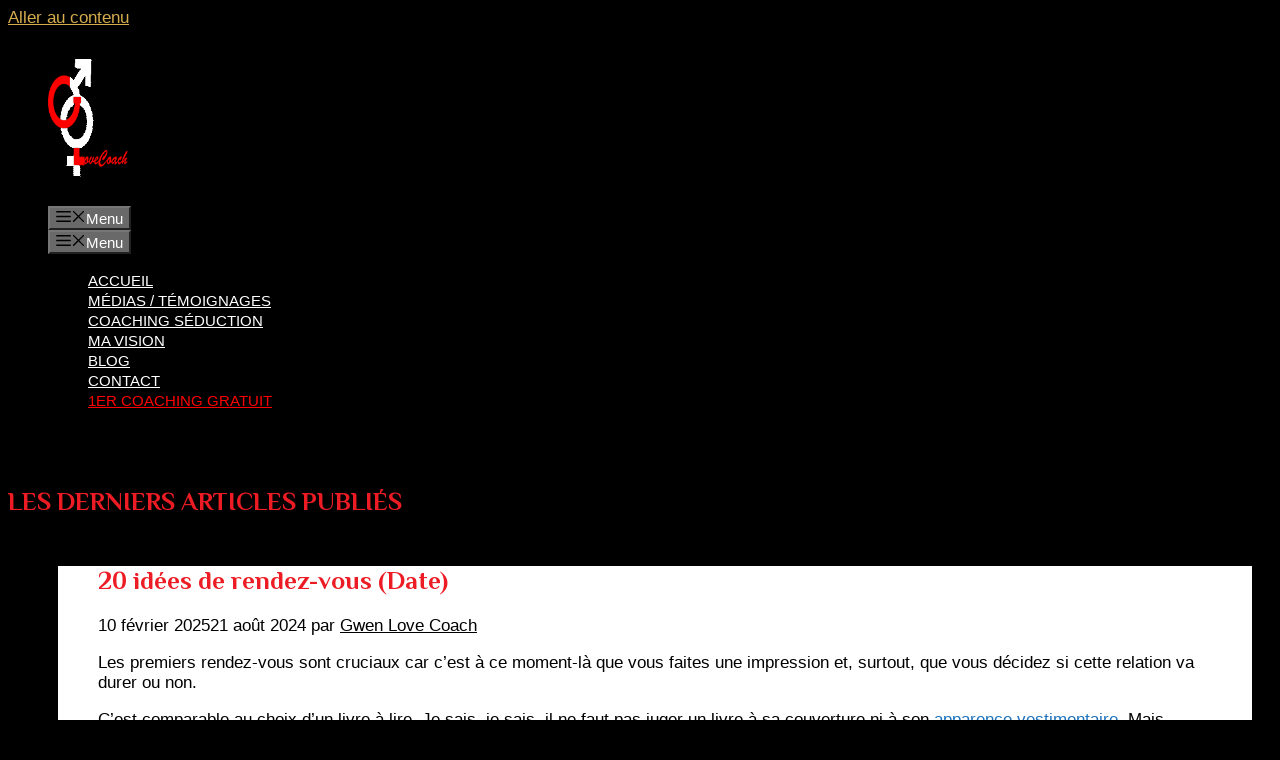

--- FILE ---
content_type: text/html; charset=UTF-8
request_url: https://www.gwen-lovecoach.com/20-idees-rendez-vous/
body_size: 25341
content:
<!DOCTYPE html>
<html lang="fr-FR" prefix="og: https://ogp.me/ns#">
<head>
	<meta charset="UTF-8">
	<meta name="viewport" content="width=device-width, initial-scale=1">
<!-- Optimisation des moteurs de recherche par Rank Math - https://rankmath.com/ -->
<title>20 idées de Rendez-vous (Date)</title>
<meta name="description" content="20 idées de Rendez-vous (Date)"/>
<meta name="robots" content="follow, index, max-snippet:-1, max-video-preview:-1, max-image-preview:large"/>
<link rel="canonical" href="https://www.gwen-lovecoach.com/20-idees-rendez-vous/" />
<meta property="og:locale" content="fr_FR" />
<meta property="og:type" content="article" />
<meta property="og:title" content="20 idées de Rendez-vous (Date)" />
<meta property="og:description" content="20 idées de Rendez-vous (Date)" />
<meta property="og:url" content="https://www.gwen-lovecoach.com/20-idees-rendez-vous/" />
<meta property="og:site_name" content="Gwen Love Coach" />
<meta property="article:publisher" content="https://www.facebook.com/gwenlovecoach" />
<meta property="article:author" content="https://www.facebook.com/gwenlovecoach" />
<meta property="article:section" content="Conseils séduction" />
<meta property="og:updated_time" content="2025-02-10T08:39:13+01:00" />
<meta property="og:image" content="https://www.gwen-lovecoach.com/wp-content/uploads/2022/11/gwenlovecoach-rencontrelesbiennes.fr-rencontre-lesbienne-a-toulouse.png" />
<meta property="og:image:secure_url" content="https://www.gwen-lovecoach.com/wp-content/uploads/2022/11/gwenlovecoach-rencontrelesbiennes.fr-rencontre-lesbienne-a-toulouse.png" />
<meta property="og:image:width" content="1000" />
<meta property="og:image:height" content="500" />
<meta property="og:image:alt" content="Rendez-vous" />
<meta property="og:image:type" content="image/png" />
<meta property="article:published_time" content="2024-08-21T19:50:00+02:00" />
<meta property="article:modified_time" content="2025-02-10T08:39:13+01:00" />
<meta name="twitter:card" content="summary_large_image" />
<meta name="twitter:title" content="20 idées de Rendez-vous (Date)" />
<meta name="twitter:description" content="20 idées de Rendez-vous (Date)" />
<meta name="twitter:image" content="https://www.gwen-lovecoach.com/wp-content/uploads/2022/11/gwenlovecoach-rencontrelesbiennes.fr-rencontre-lesbienne-a-toulouse.png" />
<meta name="twitter:label1" content="Écrit par" />
<meta name="twitter:data1" content="Gwen Love Coach" />
<meta name="twitter:label2" content="Temps de lecture" />
<meta name="twitter:data2" content="8 minutes" />
<script type="application/ld+json" class="rank-math-schema">{"@context":"https://schema.org","@graph":[{"@type":"Place","@id":"https://www.gwen-lovecoach.com/#place","address":{"@type":"PostalAddress","streetAddress":"290 avenue de fabron","addressLocality":"nice","postalCode":"06200","addressCountry":"France"}},{"@type":"Organization","@id":"https://www.gwen-lovecoach.com/#organization","name":"Gwen Love Coach","url":"https://www.gwen-lovecoach.com/","sameAs":["https://www.facebook.com/gwenlovecoach"],"email":"gwenlovecoach@gmail.com","address":{"@type":"PostalAddress","streetAddress":"290 avenue de fabron","addressLocality":"nice","postalCode":"06200","addressCountry":"France"},"logo":{"@type":"ImageObject","@id":"https://www.gwen-lovecoach.com/#logo","url":"https://www.gwen-lovecoach.com/wp-content/uploads/2023/03/logo-gwen-lovecoach-blanc.png","contentUrl":"https://www.gwen-lovecoach.com/wp-content/uploads/2023/03/logo-gwen-lovecoach-blanc.png","caption":"Gwen Love Coach","inLanguage":"fr-FR"},"contactPoint":[{"@type":"ContactPoint","telephone":"+33651327857","contactType":"customer support"}],"location":{"@id":"https://www.gwen-lovecoach.com/#place"}},{"@type":"WebSite","@id":"https://www.gwen-lovecoach.com/#website","url":"https://www.gwen-lovecoach.com","name":"Gwen Love Coach","publisher":{"@id":"https://www.gwen-lovecoach.com/#organization"},"inLanguage":"fr-FR"},{"@type":"ImageObject","@id":"https://www.gwen-lovecoach.com/wp-content/uploads/2022/11/gwenlovecoach-rencontrelesbiennes.fr-rencontre-lesbienne-a-toulouse.png","url":"https://www.gwen-lovecoach.com/wp-content/uploads/2022/11/gwenlovecoach-rencontrelesbiennes.fr-rencontre-lesbienne-a-toulouse.png","width":"1000","height":"500","caption":"Rendez-vous","inLanguage":"fr-FR"},{"@type":"BreadcrumbList","@id":"https://www.gwen-lovecoach.com/20-idees-rendez-vous/#breadcrumb","itemListElement":[{"@type":"ListItem","position":"1","item":{"@id":"https://www.gwen-lovecoach.com/","name":"Accueil"}},{"@type":"ListItem","position":"2","item":{"@id":"https://www.gwen-lovecoach.com/category/conseils-seduction/","name":"Conseils s\u00e9duction"}},{"@type":"ListItem","position":"3","item":{"@id":"https://www.gwen-lovecoach.com/20-idees-rendez-vous/","name":"20 id\u00e9es de rendez-vous (Date)"}}]},{"@type":"WebPage","@id":"https://www.gwen-lovecoach.com/20-idees-rendez-vous/#webpage","url":"https://www.gwen-lovecoach.com/20-idees-rendez-vous/","name":"20 id\u00e9es de Rendez-vous (Date)","datePublished":"2024-08-21T19:50:00+02:00","dateModified":"2025-02-10T08:39:13+01:00","isPartOf":{"@id":"https://www.gwen-lovecoach.com/#website"},"primaryImageOfPage":{"@id":"https://www.gwen-lovecoach.com/wp-content/uploads/2022/11/gwenlovecoach-rencontrelesbiennes.fr-rencontre-lesbienne-a-toulouse.png"},"inLanguage":"fr-FR","breadcrumb":{"@id":"https://www.gwen-lovecoach.com/20-idees-rendez-vous/#breadcrumb"}},{"@type":"Person","@id":"https://www.gwen-lovecoach.com/author/gwen/","name":"Gwen Love Coach","description":"Gwen accompagne des hommes actifs et introvertis qui souhaitent d\u00e9velopper leur assurance et s\u00e9duire une femme qui leur pla\u00eet vraiment","url":"https://www.gwen-lovecoach.com/author/gwen/","image":{"@type":"ImageObject","@id":"https://secure.gravatar.com/avatar/ac3baca8a24d51b31c3f2f001760098cd483612cf521c413322a3136a4943ee1?s=96&amp;d=blank&amp;r=g","url":"https://secure.gravatar.com/avatar/ac3baca8a24d51b31c3f2f001760098cd483612cf521c413322a3136a4943ee1?s=96&amp;d=blank&amp;r=g","caption":"Gwen Love Coach","inLanguage":"fr-FR"},"sameAs":["https://www.gwen-lovecoach.com","https://www.facebook.com/gwenlovecoach","https://www.instagram.com/gwenlovecoach/"],"worksFor":{"@id":"https://www.gwen-lovecoach.com/#organization"}},{"@type":"BlogPosting","headline":"20 id\u00e9es de Rendez-vous (Date)","keywords":"Rendez-vous","datePublished":"2024-08-21T19:50:00+02:00","dateModified":"2025-02-10T08:39:13+01:00","articleSection":"Conseils s\u00e9duction","author":{"@id":"https://www.gwen-lovecoach.com/author/gwen/","name":"Gwen Love Coach"},"publisher":{"@id":"https://www.gwen-lovecoach.com/#organization"},"description":"20 id\u00e9es de Rendez-vous (Date)","name":"20 id\u00e9es de Rendez-vous (Date)","@id":"https://www.gwen-lovecoach.com/20-idees-rendez-vous/#richSnippet","isPartOf":{"@id":"https://www.gwen-lovecoach.com/20-idees-rendez-vous/#webpage"},"image":{"@id":"https://www.gwen-lovecoach.com/wp-content/uploads/2022/11/gwenlovecoach-rencontrelesbiennes.fr-rencontre-lesbienne-a-toulouse.png"},"inLanguage":"fr-FR","mainEntityOfPage":{"@id":"https://www.gwen-lovecoach.com/20-idees-rendez-vous/#webpage"}}]}</script>
<!-- /Extension Rank Math WordPress SEO -->

<link rel='dns-prefetch' href='//www.gwen-lovecoach.com' />
<link rel='dns-prefetch' href='//stats.wp.com' />
<link href='https://fonts.gstatic.com' crossorigin rel='preconnect' />
<link href='https://fonts.googleapis.com' crossorigin rel='preconnect' />
<link rel="alternate" type="application/rss+xml" title="Gwen Love Coach &raquo; Flux" href="https://www.gwen-lovecoach.com/feed/" />
<link rel="alternate" type="text/calendar" title="Gwen Love Coach &raquo; Flux iCal" href="https://www.gwen-lovecoach.com/evenements/?ical=1" />
<link rel="alternate" title="oEmbed (JSON)" type="application/json+oembed" href="https://www.gwen-lovecoach.com/wp-json/oembed/1.0/embed?url=https%3A%2F%2Fwww.gwen-lovecoach.com%2F20-idees-rendez-vous%2F" />
<link rel="alternate" title="oEmbed (XML)" type="text/xml+oembed" href="https://www.gwen-lovecoach.com/wp-json/oembed/1.0/embed?url=https%3A%2F%2Fwww.gwen-lovecoach.com%2F20-idees-rendez-vous%2F&#038;format=xml" />
<style id='wp-img-auto-sizes-contain-inline-css'>
img:is([sizes=auto i],[sizes^="auto," i]){contain-intrinsic-size:3000px 1500px}
/*# sourceURL=wp-img-auto-sizes-contain-inline-css */
</style>
<style id='wp-emoji-styles-inline-css'>

	img.wp-smiley, img.emoji {
		display: inline !important;
		border: none !important;
		box-shadow: none !important;
		height: 1em !important;
		width: 1em !important;
		margin: 0 0.07em !important;
		vertical-align: -0.1em !important;
		background: none !important;
		padding: 0 !important;
	}
/*# sourceURL=wp-emoji-styles-inline-css */
</style>
<link rel='stylesheet' id='wp-block-library-css' href='https://www.gwen-lovecoach.com/wp-includes/css/dist/block-library/style.min.css?ver=6.9' media='all' />
<style id='wp-block-paragraph-inline-css'>
.is-small-text{font-size:.875em}.is-regular-text{font-size:1em}.is-large-text{font-size:2.25em}.is-larger-text{font-size:3em}.has-drop-cap:not(:focus):first-letter{float:left;font-size:8.4em;font-style:normal;font-weight:100;line-height:.68;margin:.05em .1em 0 0;text-transform:uppercase}body.rtl .has-drop-cap:not(:focus):first-letter{float:none;margin-left:.1em}p.has-drop-cap.has-background{overflow:hidden}:root :where(p.has-background){padding:1.25em 2.375em}:where(p.has-text-color:not(.has-link-color)) a{color:inherit}p.has-text-align-left[style*="writing-mode:vertical-lr"],p.has-text-align-right[style*="writing-mode:vertical-rl"]{rotate:180deg}
/*# sourceURL=https://www.gwen-lovecoach.com/wp-includes/blocks/paragraph/style.min.css */
</style>
<style id='global-styles-inline-css'>
:root{--wp--preset--aspect-ratio--square: 1;--wp--preset--aspect-ratio--4-3: 4/3;--wp--preset--aspect-ratio--3-4: 3/4;--wp--preset--aspect-ratio--3-2: 3/2;--wp--preset--aspect-ratio--2-3: 2/3;--wp--preset--aspect-ratio--16-9: 16/9;--wp--preset--aspect-ratio--9-16: 9/16;--wp--preset--color--black: #000000;--wp--preset--color--cyan-bluish-gray: #abb8c3;--wp--preset--color--white: #ffffff;--wp--preset--color--pale-pink: #f78da7;--wp--preset--color--vivid-red: #cf2e2e;--wp--preset--color--luminous-vivid-orange: #ff6900;--wp--preset--color--luminous-vivid-amber: #fcb900;--wp--preset--color--light-green-cyan: #7bdcb5;--wp--preset--color--vivid-green-cyan: #00d084;--wp--preset--color--pale-cyan-blue: #8ed1fc;--wp--preset--color--vivid-cyan-blue: #0693e3;--wp--preset--color--vivid-purple: #9b51e0;--wp--preset--color--contrast: var(--contrast);--wp--preset--color--contrast-2: var(--contrast-2);--wp--preset--color--contrast-3: var(--contrast-3);--wp--preset--color--base: var(--base);--wp--preset--color--base-2: var(--base-2);--wp--preset--color--base-3: var(--base-3);--wp--preset--color--accent: var(--accent);--wp--preset--color--wc-rose: var(--wc-rose);--wp--preset--color--wc-red: var(--wc-red);--wp--preset--color--wc-beige: var(--wc-beige);--wp--preset--gradient--vivid-cyan-blue-to-vivid-purple: linear-gradient(135deg,rgb(6,147,227) 0%,rgb(155,81,224) 100%);--wp--preset--gradient--light-green-cyan-to-vivid-green-cyan: linear-gradient(135deg,rgb(122,220,180) 0%,rgb(0,208,130) 100%);--wp--preset--gradient--luminous-vivid-amber-to-luminous-vivid-orange: linear-gradient(135deg,rgb(252,185,0) 0%,rgb(255,105,0) 100%);--wp--preset--gradient--luminous-vivid-orange-to-vivid-red: linear-gradient(135deg,rgb(255,105,0) 0%,rgb(207,46,46) 100%);--wp--preset--gradient--very-light-gray-to-cyan-bluish-gray: linear-gradient(135deg,rgb(238,238,238) 0%,rgb(169,184,195) 100%);--wp--preset--gradient--cool-to-warm-spectrum: linear-gradient(135deg,rgb(74,234,220) 0%,rgb(151,120,209) 20%,rgb(207,42,186) 40%,rgb(238,44,130) 60%,rgb(251,105,98) 80%,rgb(254,248,76) 100%);--wp--preset--gradient--blush-light-purple: linear-gradient(135deg,rgb(255,206,236) 0%,rgb(152,150,240) 100%);--wp--preset--gradient--blush-bordeaux: linear-gradient(135deg,rgb(254,205,165) 0%,rgb(254,45,45) 50%,rgb(107,0,62) 100%);--wp--preset--gradient--luminous-dusk: linear-gradient(135deg,rgb(255,203,112) 0%,rgb(199,81,192) 50%,rgb(65,88,208) 100%);--wp--preset--gradient--pale-ocean: linear-gradient(135deg,rgb(255,245,203) 0%,rgb(182,227,212) 50%,rgb(51,167,181) 100%);--wp--preset--gradient--electric-grass: linear-gradient(135deg,rgb(202,248,128) 0%,rgb(113,206,126) 100%);--wp--preset--gradient--midnight: linear-gradient(135deg,rgb(2,3,129) 0%,rgb(40,116,252) 100%);--wp--preset--font-size--small: 13px;--wp--preset--font-size--medium: 20px;--wp--preset--font-size--large: 36px;--wp--preset--font-size--x-large: 42px;--wp--preset--spacing--20: 0.44rem;--wp--preset--spacing--30: 0.67rem;--wp--preset--spacing--40: 1rem;--wp--preset--spacing--50: 1.5rem;--wp--preset--spacing--60: 2.25rem;--wp--preset--spacing--70: 3.38rem;--wp--preset--spacing--80: 5.06rem;--wp--preset--shadow--natural: 6px 6px 9px rgba(0, 0, 0, 0.2);--wp--preset--shadow--deep: 12px 12px 50px rgba(0, 0, 0, 0.4);--wp--preset--shadow--sharp: 6px 6px 0px rgba(0, 0, 0, 0.2);--wp--preset--shadow--outlined: 6px 6px 0px -3px rgb(255, 255, 255), 6px 6px rgb(0, 0, 0);--wp--preset--shadow--crisp: 6px 6px 0px rgb(0, 0, 0);}:where(.is-layout-flex){gap: 0.5em;}:where(.is-layout-grid){gap: 0.5em;}body .is-layout-flex{display: flex;}.is-layout-flex{flex-wrap: wrap;align-items: center;}.is-layout-flex > :is(*, div){margin: 0;}body .is-layout-grid{display: grid;}.is-layout-grid > :is(*, div){margin: 0;}:where(.wp-block-columns.is-layout-flex){gap: 2em;}:where(.wp-block-columns.is-layout-grid){gap: 2em;}:where(.wp-block-post-template.is-layout-flex){gap: 1.25em;}:where(.wp-block-post-template.is-layout-grid){gap: 1.25em;}.has-black-color{color: var(--wp--preset--color--black) !important;}.has-cyan-bluish-gray-color{color: var(--wp--preset--color--cyan-bluish-gray) !important;}.has-white-color{color: var(--wp--preset--color--white) !important;}.has-pale-pink-color{color: var(--wp--preset--color--pale-pink) !important;}.has-vivid-red-color{color: var(--wp--preset--color--vivid-red) !important;}.has-luminous-vivid-orange-color{color: var(--wp--preset--color--luminous-vivid-orange) !important;}.has-luminous-vivid-amber-color{color: var(--wp--preset--color--luminous-vivid-amber) !important;}.has-light-green-cyan-color{color: var(--wp--preset--color--light-green-cyan) !important;}.has-vivid-green-cyan-color{color: var(--wp--preset--color--vivid-green-cyan) !important;}.has-pale-cyan-blue-color{color: var(--wp--preset--color--pale-cyan-blue) !important;}.has-vivid-cyan-blue-color{color: var(--wp--preset--color--vivid-cyan-blue) !important;}.has-vivid-purple-color{color: var(--wp--preset--color--vivid-purple) !important;}.has-black-background-color{background-color: var(--wp--preset--color--black) !important;}.has-cyan-bluish-gray-background-color{background-color: var(--wp--preset--color--cyan-bluish-gray) !important;}.has-white-background-color{background-color: var(--wp--preset--color--white) !important;}.has-pale-pink-background-color{background-color: var(--wp--preset--color--pale-pink) !important;}.has-vivid-red-background-color{background-color: var(--wp--preset--color--vivid-red) !important;}.has-luminous-vivid-orange-background-color{background-color: var(--wp--preset--color--luminous-vivid-orange) !important;}.has-luminous-vivid-amber-background-color{background-color: var(--wp--preset--color--luminous-vivid-amber) !important;}.has-light-green-cyan-background-color{background-color: var(--wp--preset--color--light-green-cyan) !important;}.has-vivid-green-cyan-background-color{background-color: var(--wp--preset--color--vivid-green-cyan) !important;}.has-pale-cyan-blue-background-color{background-color: var(--wp--preset--color--pale-cyan-blue) !important;}.has-vivid-cyan-blue-background-color{background-color: var(--wp--preset--color--vivid-cyan-blue) !important;}.has-vivid-purple-background-color{background-color: var(--wp--preset--color--vivid-purple) !important;}.has-black-border-color{border-color: var(--wp--preset--color--black) !important;}.has-cyan-bluish-gray-border-color{border-color: var(--wp--preset--color--cyan-bluish-gray) !important;}.has-white-border-color{border-color: var(--wp--preset--color--white) !important;}.has-pale-pink-border-color{border-color: var(--wp--preset--color--pale-pink) !important;}.has-vivid-red-border-color{border-color: var(--wp--preset--color--vivid-red) !important;}.has-luminous-vivid-orange-border-color{border-color: var(--wp--preset--color--luminous-vivid-orange) !important;}.has-luminous-vivid-amber-border-color{border-color: var(--wp--preset--color--luminous-vivid-amber) !important;}.has-light-green-cyan-border-color{border-color: var(--wp--preset--color--light-green-cyan) !important;}.has-vivid-green-cyan-border-color{border-color: var(--wp--preset--color--vivid-green-cyan) !important;}.has-pale-cyan-blue-border-color{border-color: var(--wp--preset--color--pale-cyan-blue) !important;}.has-vivid-cyan-blue-border-color{border-color: var(--wp--preset--color--vivid-cyan-blue) !important;}.has-vivid-purple-border-color{border-color: var(--wp--preset--color--vivid-purple) !important;}.has-vivid-cyan-blue-to-vivid-purple-gradient-background{background: var(--wp--preset--gradient--vivid-cyan-blue-to-vivid-purple) !important;}.has-light-green-cyan-to-vivid-green-cyan-gradient-background{background: var(--wp--preset--gradient--light-green-cyan-to-vivid-green-cyan) !important;}.has-luminous-vivid-amber-to-luminous-vivid-orange-gradient-background{background: var(--wp--preset--gradient--luminous-vivid-amber-to-luminous-vivid-orange) !important;}.has-luminous-vivid-orange-to-vivid-red-gradient-background{background: var(--wp--preset--gradient--luminous-vivid-orange-to-vivid-red) !important;}.has-very-light-gray-to-cyan-bluish-gray-gradient-background{background: var(--wp--preset--gradient--very-light-gray-to-cyan-bluish-gray) !important;}.has-cool-to-warm-spectrum-gradient-background{background: var(--wp--preset--gradient--cool-to-warm-spectrum) !important;}.has-blush-light-purple-gradient-background{background: var(--wp--preset--gradient--blush-light-purple) !important;}.has-blush-bordeaux-gradient-background{background: var(--wp--preset--gradient--blush-bordeaux) !important;}.has-luminous-dusk-gradient-background{background: var(--wp--preset--gradient--luminous-dusk) !important;}.has-pale-ocean-gradient-background{background: var(--wp--preset--gradient--pale-ocean) !important;}.has-electric-grass-gradient-background{background: var(--wp--preset--gradient--electric-grass) !important;}.has-midnight-gradient-background{background: var(--wp--preset--gradient--midnight) !important;}.has-small-font-size{font-size: var(--wp--preset--font-size--small) !important;}.has-medium-font-size{font-size: var(--wp--preset--font-size--medium) !important;}.has-large-font-size{font-size: var(--wp--preset--font-size--large) !important;}.has-x-large-font-size{font-size: var(--wp--preset--font-size--x-large) !important;}
/*# sourceURL=global-styles-inline-css */
</style>

<style id='classic-theme-styles-inline-css'>
/*! This file is auto-generated */
.wp-block-button__link{color:#fff;background-color:#32373c;border-radius:9999px;box-shadow:none;text-decoration:none;padding:calc(.667em + 2px) calc(1.333em + 2px);font-size:1.125em}.wp-block-file__button{background:#32373c;color:#fff;text-decoration:none}
/*# sourceURL=/wp-includes/css/classic-themes.min.css */
</style>
<link rel='stylesheet' id='contact-form-7-css' href='https://www.gwen-lovecoach.com/wp-content/plugins/contact-form-7/includes/css/styles.css?ver=6.1.4' media='all' />
<link rel='stylesheet' id='ub-extension-style-css-css' href='https://www.gwen-lovecoach.com/wp-content/plugins/ultimate-blocks/src/extensions/style.css?ver=6.9' media='all' />
<link rel='stylesheet' id='wpcf7-redirect-script-frontend-css' href='https://www.gwen-lovecoach.com/wp-content/plugins/wpcf7-redirect/build/assets/frontend-script.css?ver=2c532d7e2be36f6af233' media='all' />
<link rel='stylesheet' id='ez-toc-css' href='https://www.gwen-lovecoach.com/wp-content/plugins/easy-table-of-contents/assets/css/screen.min.css?ver=2.0.80' media='all' />
<style id='ez-toc-inline-css'>
div#ez-toc-container .ez-toc-title {font-size: 120%;}div#ez-toc-container .ez-toc-title {font-weight: 500;}div#ez-toc-container ul li , div#ez-toc-container ul li a {font-size: 95%;}div#ez-toc-container ul li , div#ez-toc-container ul li a {font-weight: 500;}div#ez-toc-container nav ul ul li {font-size: 90%;}.ez-toc-box-title {font-weight: bold; margin-bottom: 10px; text-align: center; text-transform: uppercase; letter-spacing: 1px; color: #666; padding-bottom: 5px;position:absolute;top:-4%;left:5%;background-color: inherit;transition: top 0.3s ease;}.ez-toc-box-title.toc-closed {top:-25%;}
.ez-toc-container-direction {direction: ltr;}.ez-toc-counter ul{counter-reset: item ;}.ez-toc-counter nav ul li a::before {content: counters(item, '.', decimal) '. ';display: inline-block;counter-increment: item;flex-grow: 0;flex-shrink: 0;margin-right: .2em; float: left; }.ez-toc-widget-direction {direction: ltr;}.ez-toc-widget-container ul{counter-reset: item ;}.ez-toc-widget-container nav ul li a::before {content: counters(item, '.', decimal) '. ';display: inline-block;counter-increment: item;flex-grow: 0;flex-shrink: 0;margin-right: .2em; float: left; }
/*# sourceURL=ez-toc-inline-css */
</style>
<link rel='stylesheet' id='generate-comments-css' href='https://www.gwen-lovecoach.com/wp-content/themes/generatepress/assets/css/components/comments.min.css?ver=3.6.1' media='all' />
<link rel='stylesheet' id='generate-style-css' href='https://www.gwen-lovecoach.com/wp-content/themes/generatepress/assets/css/main.min.css?ver=3.6.1' media='all' />
<style id='generate-style-inline-css'>
.is-right-sidebar{width:30%;}.is-left-sidebar{width:30%;}.site-content .content-area{width:100%;}@media (max-width:768px){.main-navigation .menu-toggle,.sidebar-nav-mobile:not(#sticky-placeholder){display:block;}.main-navigation ul,.gen-sidebar-nav,.main-navigation:not(.slideout-navigation):not(.toggled) .main-nav > ul,.has-inline-mobile-toggle #site-navigation .inside-navigation > *:not(.navigation-search):not(.main-nav){display:none;}.nav-align-right .inside-navigation,.nav-align-center .inside-navigation{justify-content:space-between;}.has-inline-mobile-toggle .mobile-menu-control-wrapper{display:flex;flex-wrap:wrap;}.has-inline-mobile-toggle .inside-header{flex-direction:row;text-align:left;flex-wrap:wrap;}.has-inline-mobile-toggle .header-widget,.has-inline-mobile-toggle #site-navigation{flex-basis:100%;}.nav-float-left .has-inline-mobile-toggle #site-navigation{order:10;}}
.dynamic-author-image-rounded{border-radius:100%;}.dynamic-featured-image, .dynamic-author-image{vertical-align:middle;}.one-container.blog .dynamic-content-template:not(:last-child), .one-container.archive .dynamic-content-template:not(:last-child){padding-bottom:0px;}.dynamic-entry-excerpt > p:last-child{margin-bottom:0px;}
/*# sourceURL=generate-style-inline-css */
</style>
<link rel='stylesheet' id='generate-google-fonts-css' href='https://fonts.googleapis.com/css?family=Philosopher%3Aregular%2Citalic%2C700&#038;display=auto&#038;ver=3.6.1' media='all' />
<link rel='stylesheet' id='generatepress-dynamic-css' href='https://www.gwen-lovecoach.com/wp-content/uploads/generatepress/style.min.css?ver=1764642464' media='all' />
<style id='generateblocks-inline-css'>
.gb-container-e4bc7182{background-color:rgba(255, 255, 255, 0);color:#ffffff;background-image:linear-gradient(180deg, rgba(0, 0, 0, 0) 0%, rgba(0, 0, 0, 0.27));}.gb-container-e4bc7182 > .gb-inside-container{padding:100px 40px;max-width:1200px;margin-left:auto;margin-right:auto;}.gb-grid-wrapper > .gb-grid-column-e4bc7182 > .gb-container{display:flex;flex-direction:column;height:100%;}.gb-container-6ca9b99d{text-align:left;}.gb-container-6ca9b99d > .gb-inside-container{padding:0;}.gb-grid-wrapper > .gb-grid-column-6ca9b99d{width:50%;}.gb-grid-wrapper > .gb-grid-column-6ca9b99d > .gb-container{display:flex;flex-direction:column;height:100%;}.gb-container-8ae12944{border-top-color:#ffffff;border-right:1px solid #ffffff;border-bottom-color:#ffffff;border-left-color:#ffffff;}.gb-container-8ae12944 > .gb-inside-container{padding:0;}.gb-grid-wrapper > .gb-grid-column-8ae12944{width:25%;}.gb-grid-wrapper > .gb-grid-column-8ae12944 > .gb-container{display:flex;flex-direction:column;height:100%;}.gb-container-46806981 > .gb-inside-container{padding:0;}.gb-grid-wrapper > .gb-grid-column-46806981{width:25%;}.gb-grid-wrapper > .gb-grid-column-46806981 > .gb-container{display:flex;flex-direction:column;height:100%;}.gb-container-dd01ab13{margin-top:40px;border-top-width:1px;border-top-style:solid;}.gb-container-dd01ab13 > .gb-inside-container{padding:75px 0 0;}.gb-grid-wrapper > .gb-grid-column-dd01ab13 > .gb-container{display:flex;flex-direction:column;height:100%;}.gb-container-1fdf7307 > .gb-inside-container{padding:0;}.gb-grid-wrapper > .gb-grid-column-1fdf7307{width:50%;}.gb-grid-wrapper > .gb-grid-column-1fdf7307 > .gb-container{display:flex;flex-direction:column;height:100%;}.gb-container-802ecff2 > .gb-inside-container{padding:0;}.gb-grid-wrapper > .gb-grid-column-802ecff2{width:50%;}.gb-grid-wrapper > .gb-grid-column-802ecff2 > .gb-container{display:flex;flex-direction:column;height:100%;}.gb-grid-wrapper-58c4b958{display:flex;flex-wrap:wrap;align-items:center;}.gb-grid-wrapper-58c4b958 > .gb-grid-column{box-sizing:border-box;padding-left:0px;padding-bottom:40px;}.gb-grid-wrapper-8debd967{display:flex;flex-wrap:wrap;margin-left:-30px;}.gb-grid-wrapper-8debd967 > .gb-grid-column{box-sizing:border-box;padding-left:30px;}div.gb-headline-3f4b82d8{font-family:PHILOSOPHER;}div.gb-headline-3f4b82d8 a{color:var(--wc-red);}p.gb-headline-70a173de{font-size:12px;letter-spacing:0.2em;text-transform:uppercase;}p.gb-headline-3329d229{font-size:12px;letter-spacing:0.2em;font-weight:600;text-transform:uppercase;margin-bottom:0px;}p.gb-headline-ab0cb962{font-size:8px;letter-spacing:0.2em;font-weight:bold;text-transform:uppercase;}p.gb-headline-d48526d4{font-size:8px;letter-spacing:0.2em;font-weight:bold;text-transform:uppercase;text-align:right;}.gb-button-wrapper{display:flex;flex-wrap:wrap;align-items:flex-start;justify-content:flex-start;clear:both;}.gb-button-wrapper-4a332f56{justify-content:flex-end;}.gb-button-wrapper a.gb-button-54fa20d4{display:inline-flex;align-items:center;justify-content:center;text-align:center;padding-right:28px;margin-right:0px;margin-left:19px;color:#d026b6;text-decoration:none;}.gb-button-wrapper a.gb-button-54fa20d4:hover, .gb-button-wrapper a.gb-button-54fa20d4:active, .gb-button-wrapper a.gb-button-54fa20d4:focus{color:#ffffff;}.gb-button-wrapper a.gb-button-54fa20d4 .gb-icon{font-size:0.9em;line-height:0;}.gb-button-wrapper a.gb-button-54fa20d4 .gb-icon svg{height:1em;width:1em;fill:currentColor;}.gb-button-wrapper a.gb-button-680d0328{display:inline-flex;align-items:center;justify-content:center;text-align:center;margin-right:30px;margin-left:20px;color:#d026b6;text-decoration:none;}.gb-button-wrapper a.gb-button-680d0328:hover, .gb-button-wrapper a.gb-button-680d0328:active, .gb-button-wrapper a.gb-button-680d0328:focus{color:#ffffff;}.gb-button-wrapper a.gb-button-680d0328 .gb-icon{font-size:0.8em;line-height:0;}.gb-button-wrapper a.gb-button-680d0328 .gb-icon svg{height:1em;width:1em;fill:currentColor;}.gb-button-wrapper a.gb-button-eeb06c11{display:inline-flex;align-items:center;justify-content:center;text-align:center;padding-right:1px;margin-right:24px;margin-left:19px;color:#d026b6;text-decoration:none;}.gb-button-wrapper a.gb-button-eeb06c11:hover, .gb-button-wrapper a.gb-button-eeb06c11:active, .gb-button-wrapper a.gb-button-eeb06c11:focus{color:#ffffff;}.gb-button-wrapper a.gb-button-eeb06c11 .gb-icon{font-size:0.9em;line-height:0;}.gb-button-wrapper a.gb-button-eeb06c11 .gb-icon svg{height:1em;width:1em;fill:currentColor;}.gb-button-wrapper a.gb-button-33f6ec19{display:inline-flex;align-items:center;justify-content:center;text-align:center;padding-right:0px;margin-right:0px;margin-left:19px;color:#d026b6;text-decoration:none;}.gb-button-wrapper a.gb-button-33f6ec19:hover, .gb-button-wrapper a.gb-button-33f6ec19:active, .gb-button-wrapper a.gb-button-33f6ec19:focus{color:#ffffff;}.gb-button-wrapper a.gb-button-33f6ec19 .gb-icon{font-size:0.9em;line-height:0;}.gb-button-wrapper a.gb-button-33f6ec19 .gb-icon svg{height:1em;width:1em;fill:currentColor;}@media (max-width: 1024px) {.gb-container-e4bc7182 > .gb-inside-container{padding:80px 40px;}.gb-container-6ca9b99d{text-align:left;}.gb-grid-wrapper > .gb-grid-column-6ca9b99d{width:33.33%;}.gb-grid-wrapper > .gb-grid-column-8ae12944{width:33.33%;}.gb-grid-wrapper > .gb-grid-column-46806981{width:33.33%;}.gb-button-wrapper-4a332f56{justify-content:flex-end;}}@media (max-width: 767px) {.gb-container-e4bc7182 > .gb-inside-container{padding:50px 20px;}.gb-container-6ca9b99d{text-align:center;}.gb-grid-wrapper > .gb-grid-column-6ca9b99d{width:100%;}.gb-container-8ae12944{border:0px solid;}.gb-grid-wrapper > .gb-grid-column-8ae12944{width:100%;}.gb-container-46806981{text-align:center;}.gb-grid-wrapper > .gb-grid-column-46806981{width:100%;}.gb-grid-wrapper > .gb-grid-column-1fdf7307{width:100%;}.gb-container-802ecff2{text-align:center;}.gb-grid-wrapper > .gb-grid-column-802ecff2{width:100%;}.gb-grid-wrapper-58c4b958 > .gb-grid-column{padding-bottom:40px;}p.gb-headline-70a173de{text-align:center;}p.gb-headline-3329d229{text-align:center;}p.gb-headline-ab0cb962{text-align:center;}p.gb-headline-d48526d4{text-align:center;}.gb-button-wrapper-4a332f56{justify-content:center;}}:root{--gb-container-width:1500px;}.gb-container .wp-block-image img{vertical-align:middle;}.gb-grid-wrapper .wp-block-image{margin-bottom:0;}.gb-highlight{background:none;}.gb-shape{line-height:0;}
/*# sourceURL=generateblocks-inline-css */
</style>
<link rel='stylesheet' id='generate-blog-css' href='https://www.gwen-lovecoach.com/wp-content/plugins/gp-premium/blog/functions/css/style.min.css?ver=2.5.5' media='all' />
<script src="https://www.gwen-lovecoach.com/wp-includes/js/jquery/jquery.min.js?ver=3.7.1" id="jquery-core-js"></script>
<script src="https://www.gwen-lovecoach.com/wp-includes/js/jquery/jquery-migrate.min.js?ver=3.4.1" id="jquery-migrate-js"></script>
<link rel="https://api.w.org/" href="https://www.gwen-lovecoach.com/wp-json/" /><link rel="alternate" title="JSON" type="application/json" href="https://www.gwen-lovecoach.com/wp-json/wp/v2/posts/4344" /><link rel="EditURI" type="application/rsd+xml" title="RSD" href="https://www.gwen-lovecoach.com/xmlrpc.php?rsd" />
<meta name="generator" content="WordPress 6.9" />
<link rel='shortlink' href='https://www.gwen-lovecoach.com/?p=4344' />
<!-- start Simple Custom CSS and JS -->
<style>
/* Ajouter votre code CSS ici.
                     
Par exemple:
.exemple {
    color: red;
}

Pour améliorer vos connaissances en CSS, visitez http://www.w3schools.com/css/css_syntax.asp

Fin du commentaire */ 

.couleur a {color:#FF0000!important;}</style>
<!-- end Simple Custom CSS and JS -->
<!-- start Simple Custom CSS and JS -->
<!-- Facebook Pixel Code -->
<script>
  !function(f,b,e,v,n,t,s)
  {if(f.fbq)return;n=f.fbq=function(){n.callMethod?
  n.callMethod.apply(n,arguments):n.queue.push(arguments)};
  if(!f._fbq)f._fbq=n;n.push=n;n.loaded=!0;n.version='2.0';
  n.queue=[];t=b.createElement(e);t.async=!0;
  t.src=v;s=b.getElementsByTagName(e)[0];
  s.parentNode.insertBefore(t,s)}(window, document,'script',
  'https://connect.facebook.net/en_US/fbevents.js');
  fbq('init', '2324406521172785');
  fbq('track', 'PageView');
</script>
<noscript><img height="1" width="1" style="display:none"
  src="https://www.facebook.com/tr?id=2324406521172785&ev=PageView&noscript=1"
/></noscript>
<!-- End Facebook Pixel Code -->

<!-- end Simple Custom CSS and JS -->
<meta name="ti-site-data" content="eyJyIjoiMTowITc6MCEzMDowIiwibyI6Imh0dHBzOlwvXC93d3cuZ3dlbi1sb3ZlY29hY2guY29tXC93cC1hZG1pblwvYWRtaW4tYWpheC5waHA/YWN0aW9uPXRpX29ubGluZV91c2Vyc19nb29nbGUmYW1wO3A9JTJGMjAtaWRlZXMtcmVuZGV6LXZvdXMlMkYmYW1wO193cG5vbmNlPTA5MmIzYjBjYzgifQ==" /><meta name="tec-api-version" content="v1"><meta name="tec-api-origin" content="https://www.gwen-lovecoach.com"><link rel="alternate" href="https://www.gwen-lovecoach.com/wp-json/tribe/events/v1/" />	<style>img#wpstats{display:none}</style>
		<link rel="icon" href="https://www.gwen-lovecoach.com/wp-content/uploads/2018/01/cropped-LogoGwenLoveCoach135-120x120-32x32.png" sizes="32x32" />
<link rel="icon" href="https://www.gwen-lovecoach.com/wp-content/uploads/2018/01/cropped-LogoGwenLoveCoach135-120x120-192x192.png" sizes="192x192" />
<link rel="apple-touch-icon" href="https://www.gwen-lovecoach.com/wp-content/uploads/2018/01/cropped-LogoGwenLoveCoach135-120x120-180x180.png" />
<meta name="msapplication-TileImage" content="https://www.gwen-lovecoach.com/wp-content/uploads/2018/01/cropped-LogoGwenLoveCoach135-120x120-270x270.png" />
		<style id="wp-custom-css">
			/* Mad */

/* Icône Menu Mobile + grande */
.wp-block-navigation__responsive-container-close svg, .wp-block-navigation__responsive-container-open svg {width:32px; height:32px;} 

/* Espacement Items Menu */
.wp-block-navigation ul, .wp-block-navigation ul li {
padding-right: 10px !important;}

/* Bloc de recherche */
.wp-block-search.wp-block-search__button-inside .wp-block-search__inside-wrapper{border-color:black;}

.wc-search-button button{background-color:lightgrey; color:black;}

/* Footer H2 + A */
.wc-footer a{color:#fff;}
.wc-footer h2 a{text-decoration:underline;}

/* Breadcrumb */
.rank-math-breadcrumb a{color: var(--wc-beige);}
.rank-math-breadcrumb .separator, .last {color:white;}

/* Icône blog */
.wc-icone-blog{position:absolute;
	top:-10px;
  left: 50%;
  transform: translate(-50%, -50%);
}

/* Icône Footer  */
.wc-icone-footer{position:absolute;
	top:0px;
  left: 50%;
  transform: translate(-50%, -50%);
}

/* Element en relative  */
.wc-relative{position:relative;}

/* Coach Madlife - Photo */
.wc-img-absolute{
	position: absolute;
	top: -277px;
	left: 0;
	right: 0;
	margin-left: auto;
	margin-right: auto;
}

/* Téléphone CTA - Image */
.wc-img-absolute-tel{
    position: absolute;
    top: -130px;
}

/* Téléphone CTA - Décale texte */
.wc-decale-txt{padding-left:123px;}

/* Responsive */
@media screen and (min-width: 768px) and (max-width: 1530px) {

/* Décalage pour écart sidebar */
	.separate-containers .site-main {margin-right:20px} .is-right-sidebar{margin-right:20px;}
}

@media screen and (max-width: 1340px) {
/* Téléphone CTA - Décale texte */
	.wc-decale-txt{padding-left:0;}
}
@media screen and (max-width: 600px) {
/* Espace autour hamburger menu */
.wc-menu{padding:10px 0 !important;}
.wc-menu svg{width:42px; height:42px;}
}

/* Responsive */
@media screen and (max-width: 420px) {

/* Coach Madlife - Photo */
	.wc-img-absolute{top: -270px;}

/* Téléphone CTA - Image */
	.wc-img-absolute-tel{
		top: -230px;
		width:60vw !important;
		left: 0;
		right: 0;
		margin-left: auto;
		margin-right: auto;}
	.wc-decale-txt{padding-left:0;}
	.wc-red-tel-app{margin-top:280px; padding-top:50px;}


/* Commentaires */
	.wp-block-comment-template ol {
		padding-left: 0;
	}
}

/* FIN WeComm */

/* GeneratePress Site CSS */ /*content template even numbered post reverse layout*/
.site-main .post:nth-child(even) .post-template > .gb-inside-container > .gb-grid-wrapper {
    flex-direction: row-reverse;
}
@media (min-width: 768px) and (max-width:1024px) {
	.site-main .post:nth-child(even) .fea-img-container {
    margin-left: -50%;
		margin-right: 0;
}
}
@media (min-width: 1025px) {
	.site-main .post:nth-child(even) .fea-img-container {
    margin-left: -30%;
		margin-right: 0;
}
}
@media (min-width: 769px) {
	.site-main .post:nth-child(even) .meta-container, .site-main .post:nth-child(even) .title-container .gb-inside-container .gb-headline {
		text-align: right;
		justify-content: flex-end;
}
	.site-main .post:nth-child(even) .meta-container .gb-grid-wrapper {
    justify-content: flex-start;
}
.site-main .post:nth-child(even) .meta-container .dynamic-entry-excerpt {
    text-align: left;
}
}	
/*menu items hover effect*/
.main-navigation ul li.current-menu-item:before {
    content: "";
    position: absolute;
    width: 8px;
    top: 15px;
    bottom: 15px;
    left: 0;
    background-color: #fcb900;
	  opacity: 1;
}
.main-navigation ul li:hover:before {
    opacity: 1;
    top: 15px;
    bottom: 15px;
    transition: all 0.5s ease;
}
.main-navigation li:before {
    content: "";
    position: absolute;
    width: 8px;
    top: 50%;
    bottom: 50%;
    left: 0;
    transition: all 0.5s ease;
    background-color: #fcb900;
	  opacity:0;
}
.follow-btn {
  background-color: #4CAF50;
  color: white;
  padding: 12px 20px;
  border: none;
  border-radius: 4px;
  cursor: pointer;
  float: right;
  font-size: 16px;
}
@media (max-width:767px) {
	.wc-footer .gb-grid-column-040ff53b p a,  .wc-footer .gb-grid-column-93f73ab6 p a, .wc-footer .gb-grid-column-83610214 p a, .wc-footer .gb-container-6e64b5b7 p a {
		display: block;
		padding: 10px;
    line-height: 1;
	}
	.wc-footer .gb-grid-column-040ff53b p br, .wc-footer .gb-grid-column-93f73ab6 p br, .wc-footer .gb-grid-column-83610214 p br, .wc-footer .gb-container-6e64b5b7 p br {
		display: none;
	}
}

.comments-area, #comments, .comment-respond {  
    display: none !important;  
}  

.content {   
    margin-bottom: 0; /* Ajuste les marges en cas d'espaces */  
}

/* End GeneratePress Site CSS */
		</style>
		</head>

<body class="wp-singular post-template-default single single-post postid-4344 single-format-standard wp-custom-logo wp-embed-responsive wp-theme-generatepress post-image-above-header post-image-aligned-center tribe-no-js page-template-generatepress no-sidebar nav-float-right separate-containers nav-search-enabled header-aligned-left dropdown-hover" itemtype="https://schema.org/Blog" itemscope>
	<a class="screen-reader-text skip-link" href="#content" title="Aller au contenu">Aller au contenu</a>		<header class="site-header has-inline-mobile-toggle" id="masthead" aria-label="Site"  itemtype="https://schema.org/WPHeader" itemscope>
			<div class="inside-header">
				<div class="site-logo">
					<a href="https://www.gwen-lovecoach.com/" rel="home">
						<img  class="header-image is-logo-image" alt="Gwen Love Coach" src="https://www.gwen-lovecoach.com/wp-content/uploads/2023/03/logo-gwen-lovecoach-blanc.png" srcset="https://www.gwen-lovecoach.com/wp-content/uploads/2023/03/logo-gwen-lovecoach-blanc.png 1x, https://www.gwen-lovecoach.com/wp-content/uploads/2023/03/logo-gwen-lovecoach-blanc.png 2x" width="135" height="135" />
					</a>
				</div>	<nav class="main-navigation mobile-menu-control-wrapper" id="mobile-menu-control-wrapper" aria-label="Mobile Toggle">
		<div class="menu-bar-items"><span class="menu-bar-item search-item"><a aria-label="Ouvrir la barre de recherche" href="#"><span class="gp-icon icon-search"><svg viewBox="0 0 512 512" aria-hidden="true" xmlns="http://www.w3.org/2000/svg" width="1em" height="1em"><path fill-rule="evenodd" clip-rule="evenodd" d="M208 48c-88.366 0-160 71.634-160 160s71.634 160 160 160 160-71.634 160-160S296.366 48 208 48zM0 208C0 93.125 93.125 0 208 0s208 93.125 208 208c0 48.741-16.765 93.566-44.843 129.024l133.826 134.018c9.366 9.379 9.355 24.575-.025 33.941-9.379 9.366-24.575 9.355-33.941-.025L337.238 370.987C301.747 399.167 256.839 416 208 416 93.125 416 0 322.875 0 208z" /></svg><svg viewBox="0 0 512 512" aria-hidden="true" xmlns="http://www.w3.org/2000/svg" width="1em" height="1em"><path d="M71.029 71.029c9.373-9.372 24.569-9.372 33.942 0L256 222.059l151.029-151.03c9.373-9.372 24.569-9.372 33.942 0 9.372 9.373 9.372 24.569 0 33.942L289.941 256l151.03 151.029c9.372 9.373 9.372 24.569 0 33.942-9.373 9.372-24.569 9.372-33.942 0L256 289.941l-151.029 151.03c-9.373 9.372-24.569 9.372-33.942 0-9.372-9.373-9.372-24.569 0-33.942L222.059 256 71.029 104.971c-9.372-9.373-9.372-24.569 0-33.942z" /></svg></span></a></span></div>		<button data-nav="site-navigation" class="menu-toggle" aria-controls="primary-menu" aria-expanded="false">
			<span class="gp-icon icon-menu-bars"><svg viewBox="0 0 512 512" aria-hidden="true" xmlns="http://www.w3.org/2000/svg" width="1em" height="1em"><path d="M0 96c0-13.255 10.745-24 24-24h464c13.255 0 24 10.745 24 24s-10.745 24-24 24H24c-13.255 0-24-10.745-24-24zm0 160c0-13.255 10.745-24 24-24h464c13.255 0 24 10.745 24 24s-10.745 24-24 24H24c-13.255 0-24-10.745-24-24zm0 160c0-13.255 10.745-24 24-24h464c13.255 0 24 10.745 24 24s-10.745 24-24 24H24c-13.255 0-24-10.745-24-24z" /></svg><svg viewBox="0 0 512 512" aria-hidden="true" xmlns="http://www.w3.org/2000/svg" width="1em" height="1em"><path d="M71.029 71.029c9.373-9.372 24.569-9.372 33.942 0L256 222.059l151.029-151.03c9.373-9.372 24.569-9.372 33.942 0 9.372 9.373 9.372 24.569 0 33.942L289.941 256l151.03 151.029c9.372 9.373 9.372 24.569 0 33.942-9.373 9.372-24.569 9.372-33.942 0L256 289.941l-151.029 151.03c-9.373 9.372-24.569 9.372-33.942 0-9.372-9.373-9.372-24.569 0-33.942L222.059 256 71.029 104.971c-9.372-9.373-9.372-24.569 0-33.942z" /></svg></span><span class="screen-reader-text">Menu</span>		</button>
	</nav>
			<nav class="main-navigation has-menu-bar-items sub-menu-right" id="site-navigation" aria-label="Principal"  itemtype="https://schema.org/SiteNavigationElement" itemscope>
			<div class="inside-navigation grid-container">
				<form method="get" class="search-form navigation-search" action="https://www.gwen-lovecoach.com/">
					<input type="search" class="search-field" value="" name="s" title="Chercher" />
				</form>				<button class="menu-toggle" aria-controls="primary-menu" aria-expanded="false">
					<span class="gp-icon icon-menu-bars"><svg viewBox="0 0 512 512" aria-hidden="true" xmlns="http://www.w3.org/2000/svg" width="1em" height="1em"><path d="M0 96c0-13.255 10.745-24 24-24h464c13.255 0 24 10.745 24 24s-10.745 24-24 24H24c-13.255 0-24-10.745-24-24zm0 160c0-13.255 10.745-24 24-24h464c13.255 0 24 10.745 24 24s-10.745 24-24 24H24c-13.255 0-24-10.745-24-24zm0 160c0-13.255 10.745-24 24-24h464c13.255 0 24 10.745 24 24s-10.745 24-24 24H24c-13.255 0-24-10.745-24-24z" /></svg><svg viewBox="0 0 512 512" aria-hidden="true" xmlns="http://www.w3.org/2000/svg" width="1em" height="1em"><path d="M71.029 71.029c9.373-9.372 24.569-9.372 33.942 0L256 222.059l151.029-151.03c9.373-9.372 24.569-9.372 33.942 0 9.372 9.373 9.372 24.569 0 33.942L289.941 256l151.03 151.029c9.372 9.373 9.372 24.569 0 33.942-9.373 9.372-24.569 9.372-33.942 0L256 289.941l-151.029 151.03c-9.373 9.372-24.569 9.372-33.942 0-9.372-9.373-9.372-24.569 0-33.942L222.059 256 71.029 104.971c-9.372-9.373-9.372-24.569 0-33.942z" /></svg></span><span class="mobile-menu">Menu</span>				</button>
				<div id="primary-menu" class="main-nav"><ul id="menu-gwen-lovecoach" class=" menu sf-menu"><li id="menu-item-4708" class="menu-item menu-item-type-post_type menu-item-object-page menu-item-home menu-item-4708"><a href="https://www.gwen-lovecoach.com/">ACCUEIL</a></li>
<li id="menu-item-4314" class="menu-item menu-item-type-post_type menu-item-object-page menu-item-4314"><a href="https://www.gwen-lovecoach.com/medias-temoignages/">MÉDIAS / TÉMOIGNAGES</a></li>
<li id="menu-item-5035" class="menu-item menu-item-type-post_type menu-item-object-page menu-item-5035"><a href="https://www.gwen-lovecoach.com/coaching-seduction-site-de-rencontre/">COACHING SÉDUCTION</a></li>
<li id="menu-item-2883" class="menu-item menu-item-type-post_type menu-item-object-page menu-item-2883"><a href="https://www.gwen-lovecoach.com/notre-vision/">MA VISION</a></li>
<li id="menu-item-4286" class="menu-item menu-item-type-custom menu-item-object-custom menu-item-4286"><a href="https://www.gwen-lovecoach.com/blog/">BLOG</a></li>
<li id="menu-item-5065" class="menu-item menu-item-type-post_type menu-item-object-page menu-item-5065"><a href="https://www.gwen-lovecoach.com/contact/">CONTACT</a></li>
<li id="menu-item-2881" class="couleur menu-item menu-item-type-custom menu-item-object-custom menu-item-2881"><a href="https://calendly.com/gwencoaching/seance-30mn">1ER COACHING GRATUIT</a></li>
</ul></div><div class="menu-bar-items"><span class="menu-bar-item search-item"><a aria-label="Ouvrir la barre de recherche" href="#"><span class="gp-icon icon-search"><svg viewBox="0 0 512 512" aria-hidden="true" xmlns="http://www.w3.org/2000/svg" width="1em" height="1em"><path fill-rule="evenodd" clip-rule="evenodd" d="M208 48c-88.366 0-160 71.634-160 160s71.634 160 160 160 160-71.634 160-160S296.366 48 208 48zM0 208C0 93.125 93.125 0 208 0s208 93.125 208 208c0 48.741-16.765 93.566-44.843 129.024l133.826 134.018c9.366 9.379 9.355 24.575-.025 33.941-9.379 9.366-24.575 9.355-33.941-.025L337.238 370.987C301.747 399.167 256.839 416 208 416 93.125 416 0 322.875 0 208z" /></svg><svg viewBox="0 0 512 512" aria-hidden="true" xmlns="http://www.w3.org/2000/svg" width="1em" height="1em"><path d="M71.029 71.029c9.373-9.372 24.569-9.372 33.942 0L256 222.059l151.029-151.03c9.373-9.372 24.569-9.372 33.942 0 9.372 9.373 9.372 24.569 0 33.942L289.941 256l151.03 151.029c9.372 9.373 9.372 24.569 0 33.942-9.373 9.372-24.569 9.372-33.942 0L256 289.941l-151.029 151.03c-9.373 9.372-24.569 9.372-33.942 0-9.372-9.373-9.372-24.569 0-33.942L222.059 256 71.029 104.971c-9.372-9.373-9.372-24.569 0-33.942z" /></svg></span></a></span></div>			</div>
		</nav>
					</div>
		</header>
		<div class="gb-container gb-container-d2c35428">
<div class="gb-container gb-container-b293435f">

<br> <h2 class="gb-headline gb-headline-50bc7920 gb-headline-text"> <span style="color:#ED1C24;"> LES DERNIERS ARTICLES PUBLIÉS</h2>

</div>
</div>


<p></p>

	<div class="site grid-container container hfeed" id="page">
				<div class="site-content" id="content">
			
	<div class="content-area" id="primary">
		<main class="site-main" id="main">
			
<article id="post-4344" class="post-4344 post type-post status-publish format-standard has-post-thumbnail hentry category-conseils-seduction infinite-scroll-item" itemtype="https://schema.org/CreativeWork" itemscope>
	<div class="inside-article">
					<header class="entry-header">
				<h1 class="entry-title" itemprop="headline">20 idées de rendez-vous (Date)</h1>		<div class="entry-meta">
			<span class="posted-on"><time class="updated" datetime="2025-02-10T08:39:13+01:00" itemprop="dateModified">10 février 2025</time><time class="entry-date published" datetime="2024-08-21T19:50:00+02:00" itemprop="datePublished">21 août 2024</time></span> <span class="byline">par <span class="author vcard" itemprop="author" itemtype="https://schema.org/Person" itemscope><a class="url fn n" href="https://www.gwen-lovecoach.com/author/gwen/" title="Afficher tous les articles de Gwen Love Coach" rel="author" itemprop="url"><span class="author-name" itemprop="name">Gwen Love Coach</span></a></span></span> 		</div>
					</header>
			
		<div class="entry-content" itemprop="text">
			<p>Les premiers rendez-vous sont cruciaux car c&rsquo;est à ce moment-là que vous faites une impression et, surtout, que vous décidez si cette relation va durer ou non.</p>
<p>C&rsquo;est comparable au choix d&rsquo;un livre à lire. Je sais, je sais, il ne faut pas juger un livre à sa couverture ni à son <a href="https://www.gabare-loire.com/premier-rendez-vous-tenues/" target="_blank" rel="noopener">apparence vestimentaire</a>. Mais évitons de parler de la couverture du livre. Donc maintenant, nous évaluons tous une histoire en fonction de son début. Personne ne lira un livre, aussi incroyable que soit l&rsquo;intrigue, si l&rsquo;introduction n&rsquo;a pas réussi à capter l&rsquo;attention des lecteurs, car personne n&rsquo;aime perdre son temps. C&rsquo;est également ainsi que fonctionnent les relations.</p>
<p><strong>Vous êtes au bon endroit si vous avez besoin de suggestions pour <a href="https://www.gwen-lovecoach.com/premier-rendez-vous/">faire une bonne première impression</a></strong>,<strong> tant pour vous que pour votre rendez-vous.</strong></p>
<p>Lorsque j&rsquo;ai commencé à sortir avec des hommes, ma conception du rendez-vous était celle d&rsquo;un repas bon marché et d&rsquo;un film. Ne soyez pas méchant avec moi, je n&rsquo;avais pas idée de mieux ! Lorsque j&rsquo;ai obtenu mon diplôme de fin d&rsquo;études secondaires, j&rsquo;étais devenue très habile dans l&rsquo;élaboration d&rsquo;idées de rendez-vous et j&rsquo;étais plutôt à l&rsquo;aise dans ma peau. J&rsquo;ai compilé une liste de quelques-unes de mes idées préférées, ainsi que des recommandations d&rsquo;autres personnes. Bonne lecture !</p>
<h2>Rendez-vous en plein air &#8211; Excursions</h2>
<p><strong>1. Faites une promenade</strong>&#8211; C&rsquo;est une suggestion de base pour un premier rendez-vous, mais la plupart des gens l&rsquo;évitent parce qu&rsquo;ils pensent qu&rsquo;ils doivent faire quelque chose d&rsquo;élaboré pour impressionner leur partenaire. C&rsquo;est faux ! Seuls les concepts que vous articulez au fur et à mesure de votre conversation devraient être utilisés pour impressionner votre rendez-vous. Vous pouvez être sûr qu&rsquo;une promenade en ville fera l&rsquo;affaire si vous êtes intéressé et si vous avez découvert quelqu&rsquo;un d&rsquo;amusant avec qui passer du temps.</p>
<p>Gardez toujours à l&rsquo;esprit que l&rsquo;objectif est de faire en sorte que votre rendez-vous en veuille plus. Vous pourriez être tenté d&rsquo;évoquer des relations antérieures, mais attention. Ne le faites pas. Ce n&rsquo;est pas ainsi que l&rsquo;on surmonte une rupture. La meilleure chose à faire est de vous concentrer sur le présent tout en vous amusant avec une toute nouvelle connaissance !</p>
<p><strong>2. Regarder un film à l&rsquo;extérieur </strong>&#8211; Aller au cinéma est une suggestion plutôt éculée pour un premier rendez-vous. En regardant un film à l&rsquo;extérieur ou, s&rsquo;il en existe encore près de chez vous, dans un cinéma drive-in, vous pouvez la relancer de manière agréable.</p>
<p><strong>3. Créez votre propre pique-nique </strong>: Avant d&rsquo;installer le camp pour manger et discuter avec votre nouvelle personne préférée, choisissez un endroit agréable à proximité de votre lieu de rendez-vous et arrêtez-vous dans une épicerie ou un restaurant à emporter pour manger rapidement. Il est inutile de dépenser beaucoup d&rsquo;argent. Le but d&rsquo;un pique-nique devrait être d&rsquo;apprendre à connaître votre rendez-vous, et non de vous faire plaisir avec des truffes emballées dans du papier doré.</p>
<p><strong>4. Faire de la voile </strong>lors d&rsquo;un premier rendez-vous semble être une formule catastrophe, mais une activité plus calme comme le canoë, l&rsquo;aviron ou le bateau à rames par un bel après-midi peut faire l&rsquo;affaire. J&rsquo;admets que la dernière fois que j&rsquo;ai emmené une fille à un rendez-vous sur un bateau à rames, nous étions tous les deux trempés et avions de la mousse de marais dans les cheveux. Mais c&rsquo;était fantastique !</p>
<p><strong>5. Courez ensemble </strong>&#8211; Si vous aimez le jogging, une course occasionnelle avec un nouvel ami pourrait être une excellente façon de commencer un rendez-vous !</p>
<p><strong>6. Faire du bénévolat dans une soupe populaire </strong>&#8211; L&rsquo;un de mes premiers rendez-vous préférés consistait à rencontrer une femme à 5h30 du matin pour servir le petit-déjeuner à la soupe populaire du quartier.</p>
<p>Non seulement nous avons appris à mieux nous connaître, mais nous avons également eu l&rsquo;occasion de faire quelque chose de bien pour notre quartier. Il est difficile de trouver une raison pour laquelle faire du bénévolat dans sa communauté serait inapproprié pour un premier rendez-vous. S&rsquo;il n&rsquo;y a pas de soupe populaire ou d&rsquo;autres opportunités de bénévolat près de chez vous, soyez inventif et créez-en une. Si nous sommes prêts à aider, il y a toujours quelqu&rsquo;un autour de nous qui en a besoin.</p>
<p><strong>7.</strong> <strong>Soyez les premiers à manger dans votre restaurant préféré </strong>en vous levant ridiculement tôt. Vous aurez le temps de parler avant que le restaurant ne se remplisse d&rsquo;habitués et le temps de regarder les gens quand ils arrivent. Ce n&rsquo;est pas une bonne idée de laisser partir quelqu&rsquo;un si vous trouvez quelqu&rsquo;un qui accepte de se lever tôt pour se joindre à vous pour le petit-déjeuner !</p>
<p><img fetchpriority="high" decoding="async" class="size-full wp-image-4345 aligncenter" src="https://www.gwen-lovecoach.com/wp-content/uploads/2022/11/rencontrelesbiennes.fr-rencontre-lesbienne-a-toulouse.jpg" alt="" width="868" height="580" srcset="https://www.gwen-lovecoach.com/wp-content/uploads/2022/11/rencontrelesbiennes.fr-rencontre-lesbienne-a-toulouse.jpg 868w, https://www.gwen-lovecoach.com/wp-content/uploads/2022/11/rencontrelesbiennes.fr-rencontre-lesbienne-a-toulouse-300x200.jpg 300w, https://www.gwen-lovecoach.com/wp-content/uploads/2022/11/rencontrelesbiennes.fr-rencontre-lesbienne-a-toulouse-768x513.jpg 768w, https://www.gwen-lovecoach.com/wp-content/uploads/2022/11/rencontrelesbiennes.fr-rencontre-lesbienne-a-toulouse-200x134.jpg 200w, https://www.gwen-lovecoach.com/wp-content/uploads/2022/11/rencontrelesbiennes.fr-rencontre-lesbienne-a-toulouse-400x267.jpg 400w, https://www.gwen-lovecoach.com/wp-content/uploads/2022/11/rencontrelesbiennes.fr-rencontre-lesbienne-a-toulouse-600x401.jpg 600w, https://www.gwen-lovecoach.com/wp-content/uploads/2022/11/rencontrelesbiennes.fr-rencontre-lesbienne-a-toulouse-800x535.jpg 800w" sizes="(max-width: 868px) 100vw, 868px" /></p>
<h2>Rendez-vous en intérieur pour une premier date au sec</h2>
<p><strong>8. Participez à un cours de yoga ou de fitness pour débutants</strong> &#8211; Si vous n&rsquo;êtes pas très en forme, ce n&rsquo;est peut-être pas la meilleure suggestion pour un premier rendez-vous. Dans le cas contraire, choisissez un cours adapté à vos deux niveaux de forme et amusez-vous ! Vous devez savoir que vous risquez d&rsquo;avoir chaud et de transpirer.</p>
<p><strong>9. Consulter un médium</strong>: Tout le monde aime connaître l&rsquo;avenir, ou du moins une prévision de celui-ci !</p>
<p><strong>10. Rendre visite à une personne malade </strong>&#8211; Si vous pouvez dépasser vos idées préconçues, je pense que vous pourriez y réfléchir et même tenter votre chance.</p>
<p>Cela ne semble peut-être pas faire partie d&rsquo;une liste de suggestions pour un premier rendez-vous. Ce n&rsquo;est pas seulement une bonne utilisation de votre temps que de rendre visite à ceux qui sont incapables de quitter leur domicile et de participer à des interactions sociales régulières. Vous avez l&rsquo;occasion de découvrir un peu de la personnalité de votre partenaire. Il ou elle doit être prêt(e) à interagir avec d&rsquo;autres personnes qui sont dans le besoin. Si votre partenaire n&rsquo;est pas aimable, il ne faudra pas longtemps pour que cette méchanceté soit dirigée vers vous. Recherchez les personnes honnêtes !</p>
<p><strong>11. Jouez à des jeux vidéo </strong>sur votre Playstation, Nintendo ou Xbox. Si vous avez des doigts puissants et que votre partenaire aime les jeux vidéo, il est peut-être temps de faire des combats virtuels ! Veillez simplement à ne pas trop perdre au profit de votre cavalier dans le jeu vidéo que vous choisissez. Vous ne voulez pas que vos plans pour votre premier rendez-vous ressemblent aux plans de vengeance des jeux vidéo.</p>
<p><strong>12.</strong> <strong>Ensemble, prenez un cours de musique</strong>. Vous avez toujours souhaité jouer d&rsquo;un instrument comme la guitare ? Il pourrait être intéressant de commencer par inviter votre partenaire à vous rejoindre pour une leçon d&rsquo;accompagnement dans une école de musique proche, afin d&rsquo;éviter le redoutable premier rendez-vous.</p>
<p><strong>13. Visitez une librairie d&rsquo;occasion</strong>; si vous insistez, il peut s&rsquo;agir d&rsquo;une librairie neuve. C&rsquo;est hors de propos ! Aller dans une librairie lors d&rsquo;un premier rendez-vous pourrait être l&rsquo;une des suggestions qui vous mettront, vous et votre rendez-vous, sur la voie rapide pour trouver le grand amour si vous aimez tous deux lire et parcourir les livres.</p>
<p><strong>14. Allez acheter des cadeaux </strong>pour quelqu&rsquo;un d&rsquo;autre plutôt que pour l&rsquo;autre. Vous devez peut-être acheter un cadeau pour votre sœur ou un autre parent et vous voulez savoir comment vous y prendre. Demandez à votre partenaire de vous donner quelques idées sur le vif et envisagez d&rsquo;acheter quelque chose de modeste pour l&rsquo;autre également. Uniquement des bijoux. Gardez les vestes en fourrure et les véhicules pour plus tard !</p>
<p><img decoding="async" class="size-full wp-image-4346 aligncenter" src="https://www.gwen-lovecoach.com/wp-content/uploads/2022/11/rencontrelesbiennes.fr-rencontre-lesbienne-a-toulouse-gwen-lovecoach.jpg" alt="" width="904" height="604" srcset="https://www.gwen-lovecoach.com/wp-content/uploads/2022/11/rencontrelesbiennes.fr-rencontre-lesbienne-a-toulouse-gwen-lovecoach.jpg 904w, https://www.gwen-lovecoach.com/wp-content/uploads/2022/11/rencontrelesbiennes.fr-rencontre-lesbienne-a-toulouse-gwen-lovecoach-300x200.jpg 300w, https://www.gwen-lovecoach.com/wp-content/uploads/2022/11/rencontrelesbiennes.fr-rencontre-lesbienne-a-toulouse-gwen-lovecoach-768x513.jpg 768w, https://www.gwen-lovecoach.com/wp-content/uploads/2022/11/rencontrelesbiennes.fr-rencontre-lesbienne-a-toulouse-gwen-lovecoach-200x134.jpg 200w, https://www.gwen-lovecoach.com/wp-content/uploads/2022/11/rencontrelesbiennes.fr-rencontre-lesbienne-a-toulouse-gwen-lovecoach-400x267.jpg 400w, https://www.gwen-lovecoach.com/wp-content/uploads/2022/11/rencontrelesbiennes.fr-rencontre-lesbienne-a-toulouse-gwen-lovecoach-600x401.jpg 600w, https://www.gwen-lovecoach.com/wp-content/uploads/2022/11/rencontrelesbiennes.fr-rencontre-lesbienne-a-toulouse-gwen-lovecoach-800x535.jpg 800w" sizes="(max-width: 904px) 100vw, 904px" /></p>
<h2></h2>
<h2>Idées passe partout pour jouer la sécurité</h2>
<p><strong>15. Prenez ensemble un cours de cuisine</strong>. S&rsquo;il n&rsquo;y a pas d&rsquo;école culinaire à proximité, recherchez les listes de programmes de cuisine que vous pouvez suivre dans votre collège communautaire local ou dans un programme de formation continue.</p>
<p><strong>16.</strong> <strong>Trouvez une destination touristique populaire dans votre ville </strong>qu&rsquo;aucun de vous n&rsquo;a encore visitée. Il est fort probable que vous ayez manqué au moins quelques endroits intrigants dans votre quartier, même si vous y vivez depuis des années. S&rsquo;il s&rsquo;avère que l&rsquo;endroit que vous aviez en tête est un échec, faites preuve d&rsquo;imagination et pensez à quelques façons rapides de mettre fin à votre rendez-vous. La plupart des gens seront compréhensifs en cas d&rsquo;incident mineur. Le cadre ne sera pas aussi mauvais si vous gardez la conversation animée.</p>
<p><strong>17. Assistez à un festival local de cinéma ou de musique</strong>; il est rare que quelqu&rsquo;un n&rsquo;aime pas l&rsquo;un de ces événements. À l&rsquo;exception des personnes les plus ennuyeuses, ce pari est assez sûr.</p>
<p><strong>18. Prendre un verre </strong>&#8211; C&rsquo;est l&rsquo;une des suggestions les plus courantes et les plus sûres pour un premier rendez-vous. En allant dans un club de jazz ou en trouvant un bar qui vous apprendra à préparer de nouvelles boissons, vous pourrez rendre les choses un peu plus audacieuses. Vous pouvez toujours aller chercher de l&rsquo;eau en bouteille, bien sûr.</p>
<p><strong>19. Visitez un nouveau restaurant </strong>&#8211; Manger dans un nouveau restaurant comporte un certain risque car vous ne pouvez pas être sûr de sa qualité, mais cette suggestion de premier rendez-vous figure toujours sur la liste des « sûrs » car elle ne comporte pas de danger important.</p>
<p><strong>20.</strong> Avez-vous déjà d&rsquo;excellentes compétences en cuisine ? Si c&rsquo;est le cas, mettons-les à contribution pour un <strong>dîner rapide</strong> ! Avant de montrer vos prouesses de chef d&rsquo;orchestre, vous pourriez vouloir éliminer toute sensibilité alimentaire potentielle.</p>
<p><img decoding="async" class="size-full wp-image-4347 aligncenter" src="https://www.gwen-lovecoach.com/wp-content/uploads/2022/11/gwen-lovecoach-rencontrelesbiennes.fr-rencontre-lesbienne-a-toulouse.jpg" alt="" width="904" height="678" srcset="https://www.gwen-lovecoach.com/wp-content/uploads/2022/11/gwen-lovecoach-rencontrelesbiennes.fr-rencontre-lesbienne-a-toulouse.jpg 904w, https://www.gwen-lovecoach.com/wp-content/uploads/2022/11/gwen-lovecoach-rencontrelesbiennes.fr-rencontre-lesbienne-a-toulouse-300x225.jpg 300w, https://www.gwen-lovecoach.com/wp-content/uploads/2022/11/gwen-lovecoach-rencontrelesbiennes.fr-rencontre-lesbienne-a-toulouse-768x576.jpg 768w, https://www.gwen-lovecoach.com/wp-content/uploads/2022/11/gwen-lovecoach-rencontrelesbiennes.fr-rencontre-lesbienne-a-toulouse-200x150.jpg 200w, https://www.gwen-lovecoach.com/wp-content/uploads/2022/11/gwen-lovecoach-rencontrelesbiennes.fr-rencontre-lesbienne-a-toulouse-400x300.jpg 400w, https://www.gwen-lovecoach.com/wp-content/uploads/2022/11/gwen-lovecoach-rencontrelesbiennes.fr-rencontre-lesbienne-a-toulouse-600x450.jpg 600w, https://www.gwen-lovecoach.com/wp-content/uploads/2022/11/gwen-lovecoach-rencontrelesbiennes.fr-rencontre-lesbienne-a-toulouse-800x600.jpg 800w" sizes="(max-width: 904px) 100vw, 904px" /></p>
		</div>

				<footer class="entry-meta" aria-label="Méta de l’entrée">
			<span class="cat-links"><span class="gp-icon icon-categories"><svg viewBox="0 0 512 512" aria-hidden="true" xmlns="http://www.w3.org/2000/svg" width="1em" height="1em"><path d="M0 112c0-26.51 21.49-48 48-48h110.014a48 48 0 0143.592 27.907l12.349 26.791A16 16 0 00228.486 128H464c26.51 0 48 21.49 48 48v224c0 26.51-21.49 48-48 48H48c-26.51 0-48-21.49-48-48V112z" /></svg></span><span class="screen-reader-text">Catégories </span><a href="https://www.gwen-lovecoach.com/category/conseils-seduction/" rel="category tag">Conseils séduction</a></span> 		<nav id="nav-below" class="post-navigation" aria-label="Publications">
			<div class="nav-previous"><span class="gp-icon icon-arrow-left"><svg viewBox="0 0 192 512" aria-hidden="true" xmlns="http://www.w3.org/2000/svg" width="1em" height="1em" fill-rule="evenodd" clip-rule="evenodd" stroke-linejoin="round" stroke-miterlimit="1.414"><path d="M178.425 138.212c0 2.265-1.133 4.813-2.832 6.512L64.276 256.001l111.317 111.277c1.7 1.7 2.832 4.247 2.832 6.513 0 2.265-1.133 4.813-2.832 6.512L161.43 394.46c-1.7 1.7-4.249 2.832-6.514 2.832-2.266 0-4.816-1.133-6.515-2.832L16.407 262.514c-1.699-1.7-2.832-4.248-2.832-6.513 0-2.265 1.133-4.813 2.832-6.512l131.994-131.947c1.7-1.699 4.249-2.831 6.515-2.831 2.265 0 4.815 1.132 6.514 2.831l14.163 14.157c1.7 1.7 2.832 3.965 2.832 6.513z" fill-rule="nonzero" /></svg></span><span class="prev"><a href="https://www.gwen-lovecoach.com/photo-profil-sites-rencontre/" rel="prev">La photo de profil sur les sites de rencontre</a></span></div><div class="nav-next"><span class="gp-icon icon-arrow-right"><svg viewBox="0 0 192 512" aria-hidden="true" xmlns="http://www.w3.org/2000/svg" width="1em" height="1em" fill-rule="evenodd" clip-rule="evenodd" stroke-linejoin="round" stroke-miterlimit="1.414"><path d="M178.425 256.001c0 2.266-1.133 4.815-2.832 6.515L43.599 394.509c-1.7 1.7-4.248 2.833-6.514 2.833s-4.816-1.133-6.515-2.833l-14.163-14.162c-1.699-1.7-2.832-3.966-2.832-6.515 0-2.266 1.133-4.815 2.832-6.515l111.317-111.316L16.407 144.685c-1.699-1.7-2.832-4.249-2.832-6.515s1.133-4.815 2.832-6.515l14.163-14.162c1.7-1.7 4.249-2.833 6.515-2.833s4.815 1.133 6.514 2.833l131.994 131.993c1.7 1.7 2.832 4.249 2.832 6.515z" fill-rule="nonzero" /></svg></span><span class="next"><a href="https://www.gwen-lovecoach.com/defis-rencontre-personnes-introverties/" rel="next">Les défis de la rencontre pour les personnes introverties</a></span></div>		</nav>
				</footer>
			</div>
</article>

			<div class="comments-area">
							</div>

					</main>
	</div>

	
	</div>
</div>


<div class="site-footer">
	<div class="gb-container gb-container-e4bc7182"><div class="gb-inside-container">
<div class="gb-grid-wrapper gb-grid-wrapper-58c4b958">
<div class="gb-grid-column gb-grid-column-6ca9b99d"><div class="gb-container gb-container-6ca9b99d"><div class="gb-inside-container">

<div class="gb-headline gb-headline-3f4b82d8 gb-headline-text"><strong><a href="https://www.gwen-lovecoach.com/">GWEN LOVE COACH</a></strong></div>

</div></div></div>

<div class="gb-grid-column gb-grid-column-8ae12944"><div class="gb-container gb-container-8ae12944"><div class="gb-inside-container">

<p class="gb-headline gb-headline-70a173de gb-headline-text">contact@gwen-lovecoach.com<br></p>



<p class="gb-headline gb-headline-3329d229 gb-headline-text">Téléphone : 06 51 32 78 57</p>

</div></div></div>

<div class="gb-grid-column gb-grid-column-46806981"><div class="gb-container gb-container-46806981"><div class="gb-inside-container">
<div class="gb-button-wrapper gb-button-wrapper-4a332f56">

<a class="gb-button gb-button-54fa20d4" href="https://www.facebook.com/gwenlovecoach" target="_blank" rel="noopener noreferrer"><span class="gb-icon"><svg aria-hidden="true" height="1em" width="1em" viewBox="0 0 320 512" xmlns="http://www.w3.org/2000/svg"><path fill="currentColor" d="M279.14 288l14.22-92.66h-88.91v-60.13c0-25.35 12.42-50.06 52.24-50.06h40.42V6.26S260.43 0 225.36 0c-73.22 0-121.08 44.38-121.08 124.72v70.62H22.89V288h81.39v224h100.17V288z"></path></svg></span></a>



<a class="gb-button gb-button-680d0328" href="https://twitter.com/gwenlovecoach" target="_blank" rel="noopener noreferrer"><span class="gb-icon"><svg aria-hidden="true" height="1em" width="1em" viewBox="0 0 512 512" xmlns="http://www.w3.org/2000/svg"><path fill="currentColor" d="M459.37 151.716c.325 4.548.325 9.097.325 13.645 0 138.72-105.583 298.558-298.558 298.558-59.452 0-114.68-17.219-161.137-47.106 8.447.974 16.568 1.299 25.34 1.299 49.055 0 94.213-16.568 130.274-44.832-46.132-.975-84.792-31.188-98.112-72.772 6.498.974 12.995 1.624 19.818 1.624 9.421 0 18.843-1.3 27.614-3.573-48.081-9.747-84.143-51.98-84.143-102.985v-1.299c13.969 7.797 30.214 12.67 47.431 13.319-28.264-18.843-46.781-51.005-46.781-87.391 0-19.492 5.197-37.36 14.294-52.954 51.655 63.675 129.3 105.258 216.365 109.807-1.624-7.797-2.599-15.918-2.599-24.04 0-57.828 46.782-104.934 104.934-104.934 30.213 0 57.502 12.67 76.67 33.137 23.715-4.548 46.456-13.32 66.599-25.34-7.798 24.366-24.366 44.833-46.132 57.827 21.117-2.273 41.584-8.122 60.426-16.243-14.292 20.791-32.161 39.308-52.628 54.253z"></path></svg></span></a>



<a class="gb-button gb-button-eeb06c11" href="https://www.instagram.com/gwenlovecoach/" target="_blank" rel="noopener noreferrer"><span class="gb-icon"><svg aria-hidden="true" height="1em" width="1em" viewBox="0 0 448 512" xmlns="http://www.w3.org/2000/svg"><path fill="currentColor" d="M224.1 141c-63.6 0-114.9 51.3-114.9 114.9s51.3 114.9 114.9 114.9S339 319.5 339 255.9 287.7 141 224.1 141zm0 189.6c-41.1 0-74.7-33.5-74.7-74.7s33.5-74.7 74.7-74.7 74.7 33.5 74.7 74.7-33.6 74.7-74.7 74.7zm146.4-194.3c0 14.9-12 26.8-26.8 26.8-14.9 0-26.8-12-26.8-26.8s12-26.8 26.8-26.8 26.8 12 26.8 26.8zm76.1 27.2c-1.7-35.9-9.9-67.7-36.2-93.9-26.2-26.2-58-34.4-93.9-36.2-37-2.1-147.9-2.1-184.9 0-35.8 1.7-67.6 9.9-93.9 36.1s-34.4 58-36.2 93.9c-2.1 37-2.1 147.9 0 184.9 1.7 35.9 9.9 67.7 36.2 93.9s58 34.4 93.9 36.2c37 2.1 147.9 2.1 184.9 0 35.9-1.7 67.7-9.9 93.9-36.2 26.2-26.2 34.4-58 36.2-93.9 2.1-37 2.1-147.8 0-184.8zM398.8 388c-7.8 19.6-22.9 34.7-42.6 42.6-29.5 11.7-99.5 9-132.1 9s-102.7 2.6-132.1-9c-19.6-7.8-34.7-22.9-42.6-42.6-11.7-29.5-9-99.5-9-132.1s-2.6-102.7 9-132.1c7.8-19.6 22.9-34.7 42.6-42.6 29.5-11.7 99.5-9 132.1-9s102.7-2.6 132.1 9c19.6 7.8 34.7 22.9 42.6 42.6 11.7 29.5 9 99.5 9 132.1s2.7 102.7-9 132.1z"></path></svg></span></a>



<a class="gb-button gb-button-33f6ec19" href="https://www.youtube.com/@gwenlovecoach" target="_blank" rel="noopener noreferrer"><span class="gb-icon"><svg viewBox="0 0 30 21.1" xmlns="http://www.w3.org/2000/svg"><path d="M29.4 3.3C29 2 28 1 26.7.6 24.4 0 15 0 15 0S5.6 0 3.3.6C2 1 1 2 .6 3.3 0 5.7 0 10.6 0 10.6s0 4.9.6 7.3c.4 1.2 1.4 2.2 2.7 2.6 2.3.6 11.7.6 11.7.6s9.4 0 11.7-.6c1.3-.3 2.3-1.3 2.7-2.6.6-2.4.6-7.3.6-7.3s0-4.9-.6-7.3zM11.9 15V6.1l7.8 4.5-7.8 4.4z"></path></svg></span></a>

</div>
</div></div></div>
</div>

<div class="gb-container gb-container-dd01ab13"><div class="gb-inside-container">
<div class="gb-grid-wrapper gb-grid-wrapper-8debd967">
<div class="gb-grid-column gb-grid-column-1fdf7307"><div class="gb-container gb-container-1fdf7307"><div class="gb-inside-container">

<p class="gb-headline gb-headline-ab0cb962 gb-headline-text">© 2026 - GWEN LOVE COACH - TOUS DROITS RÉSERVÉS </p>

</div></div></div>

<div class="gb-grid-column gb-grid-column-802ecff2"><div class="gb-container gb-container-802ecff2"><div class="gb-inside-container">

<p class="gb-headline gb-headline-d48526d4 gb-headline-text"><a href="https://www.gwen-lovecoach.com/conditions-generales-de-vente/">CGV</a> | <a href="https://www.gwen-lovecoach.com/mentions-legales/">MENTIONS LÉGALES</a> | <a href="https://www.gwen-lovecoach.com/plan-de-site/">PLAN DU SITE</a><a href="#"></a></p>

</div></div></div>
</div>
</div></div>
</div></div></div>

<a title="Défiler vers le haut" aria-label="Défiler vers le haut" rel="nofollow" href="#" class="generate-back-to-top" data-scroll-speed="400" data-start-scroll="300" role="button">
					<span class="gp-icon icon-arrow-up"><svg viewBox="0 0 330 512" aria-hidden="true" xmlns="http://www.w3.org/2000/svg" width="1em" height="1em" fill-rule="evenodd" clip-rule="evenodd" stroke-linejoin="round" stroke-miterlimit="1.414"><path d="M305.863 314.916c0 2.266-1.133 4.815-2.832 6.514l-14.157 14.163c-1.699 1.7-3.964 2.832-6.513 2.832-2.265 0-4.813-1.133-6.512-2.832L164.572 224.276 53.295 335.593c-1.699 1.7-4.247 2.832-6.512 2.832-2.265 0-4.814-1.133-6.513-2.832L26.113 321.43c-1.699-1.7-2.831-4.248-2.831-6.514s1.132-4.816 2.831-6.515L158.06 176.408c1.699-1.7 4.247-2.833 6.512-2.833 2.265 0 4.814 1.133 6.513 2.833L303.03 308.4c1.7 1.7 2.832 4.249 2.832 6.515z" fill-rule="nonzero" /></svg></span>
				</a><script type="speculationrules">
{"prefetch":[{"source":"document","where":{"and":[{"href_matches":"/*"},{"not":{"href_matches":["/wp-*.php","/wp-admin/*","/wp-content/uploads/*","/wp-content/*","/wp-content/plugins/*","/wp-content/themes/generatepress/*","/*\\?(.+)"]}},{"not":{"selector_matches":"a[rel~=\"nofollow\"]"}},{"not":{"selector_matches":".no-prefetch, .no-prefetch a"}}]},"eagerness":"conservative"}]}
</script>
		<script>
		( function ( body ) {
			'use strict';
			body.className = body.className.replace( /\btribe-no-js\b/, 'tribe-js' );
		} )( document.body );
		</script>
		<script id="generate-a11y">
!function(){"use strict";if("querySelector"in document&&"addEventListener"in window){var e=document.body;e.addEventListener("pointerdown",(function(){e.classList.add("using-mouse")}),{passive:!0}),e.addEventListener("keydown",(function(){e.classList.remove("using-mouse")}),{passive:!0})}}();
</script>
<script> /* <![CDATA[ */var tribe_l10n_datatables = {"aria":{"sort_ascending":": activate to sort column ascending","sort_descending":": activate to sort column descending"},"length_menu":"Show _MENU_ entries","empty_table":"No data available in table","info":"Showing _START_ to _END_ of _TOTAL_ entries","info_empty":"Showing 0 to 0 of 0 entries","info_filtered":"(filtered from _MAX_ total entries)","zero_records":"No matching records found","search":"Search:","all_selected_text":"All items on this page were selected. ","select_all_link":"Select all pages","clear_selection":"Clear Selection.","pagination":{"all":"All","next":"Next","previous":"Previous"},"select":{"rows":{"0":"","_":": Selected %d rows","1":": Selected 1 row"}},"datepicker":{"dayNames":["dimanche","lundi","mardi","mercredi","jeudi","vendredi","samedi"],"dayNamesShort":["dim","lun","mar","mer","jeu","ven","sam"],"dayNamesMin":["D","L","M","M","J","V","S"],"monthNames":["janvier","f\u00e9vrier","mars","avril","mai","juin","juillet","ao\u00fbt","septembre","octobre","novembre","d\u00e9cembre"],"monthNamesShort":["janvier","f\u00e9vrier","mars","avril","mai","juin","juillet","ao\u00fbt","septembre","octobre","novembre","d\u00e9cembre"],"monthNamesMin":["Jan","F\u00e9v","Mar","Avr","Mai","Juin","Juil","Ao\u00fbt","Sep","Oct","Nov","D\u00e9c"],"nextText":"Next","prevText":"Prev","currentText":"Today","closeText":"Done","today":"Today","clear":"Clear"}};/* ]]> */ </script><script src="https://www.gwen-lovecoach.com/wp-content/plugins/the-events-calendar/common/build/js/user-agent.js?ver=da75d0bdea6dde3898df" id="tec-user-agent-js"></script>
<script src="https://www.gwen-lovecoach.com/wp-includes/js/dist/hooks.min.js?ver=dd5603f07f9220ed27f1" id="wp-hooks-js"></script>
<script src="https://www.gwen-lovecoach.com/wp-includes/js/dist/i18n.min.js?ver=c26c3dc7bed366793375" id="wp-i18n-js"></script>
<script id="wp-i18n-js-after">
wp.i18n.setLocaleData( { 'text direction\u0004ltr': [ 'ltr' ] } );
//# sourceURL=wp-i18n-js-after
</script>
<script src="https://www.gwen-lovecoach.com/wp-content/plugins/contact-form-7/includes/swv/js/index.js?ver=6.1.4" id="swv-js"></script>
<script id="contact-form-7-js-translations">
( function( domain, translations ) {
	var localeData = translations.locale_data[ domain ] || translations.locale_data.messages;
	localeData[""].domain = domain;
	wp.i18n.setLocaleData( localeData, domain );
} )( "contact-form-7", {"translation-revision-date":"2025-02-06 12:02:14+0000","generator":"GlotPress\/4.0.1","domain":"messages","locale_data":{"messages":{"":{"domain":"messages","plural-forms":"nplurals=2; plural=n > 1;","lang":"fr"},"This contact form is placed in the wrong place.":["Ce formulaire de contact est plac\u00e9 dans un mauvais endroit."],"Error:":["Erreur\u00a0:"]}},"comment":{"reference":"includes\/js\/index.js"}} );
//# sourceURL=contact-form-7-js-translations
</script>
<script id="contact-form-7-js-before">
var wpcf7 = {
    "api": {
        "root": "https:\/\/www.gwen-lovecoach.com\/wp-json\/",
        "namespace": "contact-form-7\/v1"
    }
};
//# sourceURL=contact-form-7-js-before
</script>
<script src="https://www.gwen-lovecoach.com/wp-content/plugins/contact-form-7/includes/js/index.js?ver=6.1.4" id="contact-form-7-js"></script>
<script id="generate-smooth-scroll-js-extra">
var gpSmoothScroll = {"elements":[".smooth-scroll","li.smooth-scroll a"],"duration":"800","offset":""};
//# sourceURL=generate-smooth-scroll-js-extra
</script>
<script src="https://www.gwen-lovecoach.com/wp-content/plugins/gp-premium/general/js/smooth-scroll.min.js?ver=2.5.5" id="generate-smooth-scroll-js"></script>
<script id="wpcf7-redirect-script-js-extra">
var wpcf7r = {"ajax_url":"https://www.gwen-lovecoach.com/wp-admin/admin-ajax.php"};
//# sourceURL=wpcf7-redirect-script-js-extra
</script>
<script src="https://www.gwen-lovecoach.com/wp-content/plugins/wpcf7-redirect/build/assets/frontend-script.js?ver=2c532d7e2be36f6af233" id="wpcf7-redirect-script-js"></script>
<script id="ez-toc-scroll-scriptjs-js-extra">
var eztoc_smooth_local = {"scroll_offset":"30","add_request_uri":"","add_self_reference_link":""};
//# sourceURL=ez-toc-scroll-scriptjs-js-extra
</script>
<script src="https://www.gwen-lovecoach.com/wp-content/plugins/easy-table-of-contents/assets/js/smooth_scroll.min.js?ver=2.0.80" id="ez-toc-scroll-scriptjs-js"></script>
<script src="https://www.gwen-lovecoach.com/wp-content/plugins/easy-table-of-contents/vendor/js-cookie/js.cookie.min.js?ver=2.2.1" id="ez-toc-js-cookie-js"></script>
<script src="https://www.gwen-lovecoach.com/wp-content/plugins/easy-table-of-contents/vendor/sticky-kit/jquery.sticky-kit.min.js?ver=1.9.2" id="ez-toc-jquery-sticky-kit-js"></script>
<script id="ez-toc-js-js-extra">
var ezTOC = {"smooth_scroll":"1","visibility_hide_by_default":"","scroll_offset":"30","fallbackIcon":"\u003Cspan class=\"\"\u003E\u003Cspan class=\"eztoc-hide\" style=\"display:none;\"\u003EToggle\u003C/span\u003E\u003Cspan class=\"ez-toc-icon-toggle-span\"\u003E\u003Csvg style=\"fill: #999;color:#999\" xmlns=\"http://www.w3.org/2000/svg\" class=\"list-377408\" width=\"20px\" height=\"20px\" viewBox=\"0 0 24 24\" fill=\"none\"\u003E\u003Cpath d=\"M6 6H4v2h2V6zm14 0H8v2h12V6zM4 11h2v2H4v-2zm16 0H8v2h12v-2zM4 16h2v2H4v-2zm16 0H8v2h12v-2z\" fill=\"currentColor\"\u003E\u003C/path\u003E\u003C/svg\u003E\u003Csvg style=\"fill: #999;color:#999\" class=\"arrow-unsorted-368013\" xmlns=\"http://www.w3.org/2000/svg\" width=\"10px\" height=\"10px\" viewBox=\"0 0 24 24\" version=\"1.2\" baseProfile=\"tiny\"\u003E\u003Cpath d=\"M18.2 9.3l-6.2-6.3-6.2 6.3c-.2.2-.3.4-.3.7s.1.5.3.7c.2.2.4.3.7.3h11c.3 0 .5-.1.7-.3.2-.2.3-.5.3-.7s-.1-.5-.3-.7zM5.8 14.7l6.2 6.3 6.2-6.3c.2-.2.3-.5.3-.7s-.1-.5-.3-.7c-.2-.2-.4-.3-.7-.3h-11c-.3 0-.5.1-.7.3-.2.2-.3.5-.3.7s.1.5.3.7z\"/\u003E\u003C/svg\u003E\u003C/span\u003E\u003C/span\u003E","chamomile_theme_is_on":""};
//# sourceURL=ez-toc-js-js-extra
</script>
<script src="https://www.gwen-lovecoach.com/wp-content/plugins/easy-table-of-contents/assets/js/front.min.js?ver=2.0.80-1767191357" id="ez-toc-js-js"></script>
<script id="generate-menu-js-before">
var generatepressMenu = {"toggleOpenedSubMenus":true,"openSubMenuLabel":"Ouvrir le sous-menu","closeSubMenuLabel":"Fermer le sous-menu"};
//# sourceURL=generate-menu-js-before
</script>
<script src="https://www.gwen-lovecoach.com/wp-content/themes/generatepress/assets/js/menu.min.js?ver=3.6.1" id="generate-menu-js"></script>
<script id="generate-navigation-search-js-before">
var generatepressNavSearch = {"open":"Ouvrir la barre de recherche","close":"Fermer la barre de recherche"};
//# sourceURL=generate-navigation-search-js-before
</script>
<script src="https://www.gwen-lovecoach.com/wp-content/themes/generatepress/assets/js/navigation-search.min.js?ver=3.6.1" id="generate-navigation-search-js"></script>
<script id="generate-back-to-top-js-before">
var generatepressBackToTop = {"smooth":true};
//# sourceURL=generate-back-to-top-js-before
</script>
<script src="https://www.gwen-lovecoach.com/wp-content/themes/generatepress/assets/js/back-to-top.min.js?ver=3.6.1" id="generate-back-to-top-js"></script>
<script id="jetpack-stats-js-before">
_stq = window._stq || [];
_stq.push([ "view", {"v":"ext","blog":"77077716","post":"4344","tz":"1","srv":"www.gwen-lovecoach.com","j":"1:15.4"} ]);
_stq.push([ "clickTrackerInit", "77077716", "4344" ]);
//# sourceURL=jetpack-stats-js-before
</script>
<script src="https://stats.wp.com/e-202604.js" id="jetpack-stats-js" defer data-wp-strategy="defer"></script>
<script id="wp-emoji-settings" type="application/json">
{"baseUrl":"https://s.w.org/images/core/emoji/17.0.2/72x72/","ext":".png","svgUrl":"https://s.w.org/images/core/emoji/17.0.2/svg/","svgExt":".svg","source":{"concatemoji":"https://www.gwen-lovecoach.com/wp-includes/js/wp-emoji-release.min.js?ver=6.9"}}
</script>
<script type="module">
/*! This file is auto-generated */
const a=JSON.parse(document.getElementById("wp-emoji-settings").textContent),o=(window._wpemojiSettings=a,"wpEmojiSettingsSupports"),s=["flag","emoji"];function i(e){try{var t={supportTests:e,timestamp:(new Date).valueOf()};sessionStorage.setItem(o,JSON.stringify(t))}catch(e){}}function c(e,t,n){e.clearRect(0,0,e.canvas.width,e.canvas.height),e.fillText(t,0,0);t=new Uint32Array(e.getImageData(0,0,e.canvas.width,e.canvas.height).data);e.clearRect(0,0,e.canvas.width,e.canvas.height),e.fillText(n,0,0);const a=new Uint32Array(e.getImageData(0,0,e.canvas.width,e.canvas.height).data);return t.every((e,t)=>e===a[t])}function p(e,t){e.clearRect(0,0,e.canvas.width,e.canvas.height),e.fillText(t,0,0);var n=e.getImageData(16,16,1,1);for(let e=0;e<n.data.length;e++)if(0!==n.data[e])return!1;return!0}function u(e,t,n,a){switch(t){case"flag":return n(e,"\ud83c\udff3\ufe0f\u200d\u26a7\ufe0f","\ud83c\udff3\ufe0f\u200b\u26a7\ufe0f")?!1:!n(e,"\ud83c\udde8\ud83c\uddf6","\ud83c\udde8\u200b\ud83c\uddf6")&&!n(e,"\ud83c\udff4\udb40\udc67\udb40\udc62\udb40\udc65\udb40\udc6e\udb40\udc67\udb40\udc7f","\ud83c\udff4\u200b\udb40\udc67\u200b\udb40\udc62\u200b\udb40\udc65\u200b\udb40\udc6e\u200b\udb40\udc67\u200b\udb40\udc7f");case"emoji":return!a(e,"\ud83e\u1fac8")}return!1}function f(e,t,n,a){let r;const o=(r="undefined"!=typeof WorkerGlobalScope&&self instanceof WorkerGlobalScope?new OffscreenCanvas(300,150):document.createElement("canvas")).getContext("2d",{willReadFrequently:!0}),s=(o.textBaseline="top",o.font="600 32px Arial",{});return e.forEach(e=>{s[e]=t(o,e,n,a)}),s}function r(e){var t=document.createElement("script");t.src=e,t.defer=!0,document.head.appendChild(t)}a.supports={everything:!0,everythingExceptFlag:!0},new Promise(t=>{let n=function(){try{var e=JSON.parse(sessionStorage.getItem(o));if("object"==typeof e&&"number"==typeof e.timestamp&&(new Date).valueOf()<e.timestamp+604800&&"object"==typeof e.supportTests)return e.supportTests}catch(e){}return null}();if(!n){if("undefined"!=typeof Worker&&"undefined"!=typeof OffscreenCanvas&&"undefined"!=typeof URL&&URL.createObjectURL&&"undefined"!=typeof Blob)try{var e="postMessage("+f.toString()+"("+[JSON.stringify(s),u.toString(),c.toString(),p.toString()].join(",")+"));",a=new Blob([e],{type:"text/javascript"});const r=new Worker(URL.createObjectURL(a),{name:"wpTestEmojiSupports"});return void(r.onmessage=e=>{i(n=e.data),r.terminate(),t(n)})}catch(e){}i(n=f(s,u,c,p))}t(n)}).then(e=>{for(const n in e)a.supports[n]=e[n],a.supports.everything=a.supports.everything&&a.supports[n],"flag"!==n&&(a.supports.everythingExceptFlag=a.supports.everythingExceptFlag&&a.supports[n]);var t;a.supports.everythingExceptFlag=a.supports.everythingExceptFlag&&!a.supports.flag,a.supports.everything||((t=a.source||{}).concatemoji?r(t.concatemoji):t.wpemoji&&t.twemoji&&(r(t.twemoji),r(t.wpemoji)))});
//# sourceURL=https://www.gwen-lovecoach.com/wp-includes/js/wp-emoji-loader.min.js
</script>

</body>
</html>
